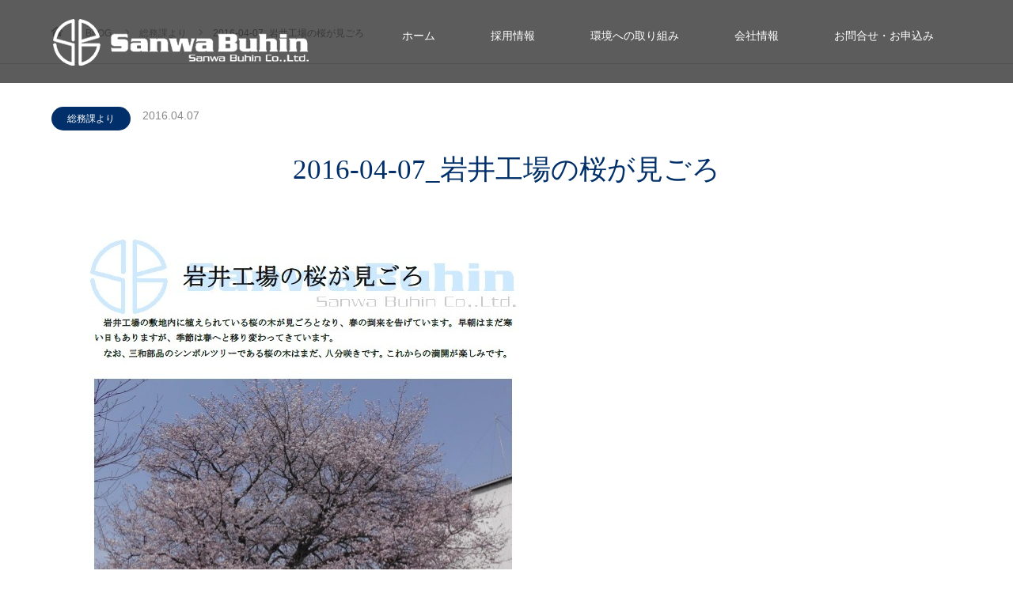

--- FILE ---
content_type: text/html; charset=UTF-8
request_url: https://www.sanwa-buhin.com/2016/04/2016-04-07/
body_size: 11950
content:
<!DOCTYPE html>
<html class="pc" dir="ltr" lang="ja" prefix="og: https://ogp.me/ns#">
<head>
<meta charset="UTF-8">
<!--[if IE]><meta http-equiv="X-UA-Compatible" content="IE=edge"><![endif]-->
<meta name="viewport" content="width=device-width">
<title>2016-04-07_岩井工場の桜が見ごろ - 株式会社三和部品</title>
<meta name="description" content="鍛造リンクで、世界につながる">
<link rel="pingback" href="https://www.sanwa-buhin.com/xmlrpc.php">

		<!-- All in One SEO 4.7.8 - aioseo.com -->
	<meta name="robots" content="max-image-preview:large" />
	<meta name="author" content="higuchi"/>
	<link rel="canonical" href="https://www.sanwa-buhin.com/2016/04/2016-04-07/" />
	<meta name="generator" content="All in One SEO (AIOSEO) 4.7.8" />
		<meta property="og:locale" content="ja_JP" />
		<meta property="og:site_name" content="株式会社三和部品 - 鍛造リンクで、世界につながる" />
		<meta property="og:type" content="article" />
		<meta property="og:title" content="2016-04-07_岩井工場の桜が見ごろ - 株式会社三和部品" />
		<meta property="og:url" content="https://www.sanwa-buhin.com/2016/04/2016-04-07/" />
		<meta property="article:published_time" content="2016-04-07T06:41:14+00:00" />
		<meta property="article:modified_time" content="2021-02-01T06:42:10+00:00" />
		<meta name="twitter:card" content="summary" />
		<meta name="twitter:title" content="2016-04-07_岩井工場の桜が見ごろ - 株式会社三和部品" />
		<script type="application/ld+json" class="aioseo-schema">
			{"@context":"https:\/\/schema.org","@graph":[{"@type":"BlogPosting","@id":"https:\/\/www.sanwa-buhin.com\/2016\/04\/2016-04-07\/#blogposting","name":"2016-04-07_\u5ca9\u4e95\u5de5\u5834\u306e\u685c\u304c\u898b\u3054\u308d - \u682a\u5f0f\u4f1a\u793e\u4e09\u548c\u90e8\u54c1","headline":"2016-04-07_\u5ca9\u4e95\u5de5\u5834\u306e\u685c\u304c\u898b\u3054\u308d","author":{"@id":"https:\/\/www.sanwa-buhin.com\/author\/higuchi\/#author"},"publisher":{"@id":"https:\/\/www.sanwa-buhin.com\/#organization"},"image":{"@type":"ImageObject","url":"https:\/\/www.sanwa-buhin.com\/wp-content\/uploads\/2021\/02\/content_20160407.jpg","width":635,"height":905},"datePublished":"2016-04-07T15:41:14+09:00","dateModified":"2021-02-01T15:42:10+09:00","inLanguage":"ja","mainEntityOfPage":{"@id":"https:\/\/www.sanwa-buhin.com\/2016\/04\/2016-04-07\/#webpage"},"isPartOf":{"@id":"https:\/\/www.sanwa-buhin.com\/2016\/04\/2016-04-07\/#webpage"},"articleSection":"\u7dcf\u52d9\u8ab2\u3088\u308a"},{"@type":"BreadcrumbList","@id":"https:\/\/www.sanwa-buhin.com\/2016\/04\/2016-04-07\/#breadcrumblist","itemListElement":[{"@type":"ListItem","@id":"https:\/\/www.sanwa-buhin.com\/#listItem","position":1,"name":"\u5bb6","item":"https:\/\/www.sanwa-buhin.com\/","nextItem":{"@type":"ListItem","@id":"https:\/\/www.sanwa-buhin.com\/2016\/#listItem","name":"2016"}},{"@type":"ListItem","@id":"https:\/\/www.sanwa-buhin.com\/2016\/#listItem","position":2,"name":"2016","item":"https:\/\/www.sanwa-buhin.com\/2016\/","nextItem":{"@type":"ListItem","@id":"https:\/\/www.sanwa-buhin.com\/2016\/04\/#listItem","name":"April"},"previousItem":{"@type":"ListItem","@id":"https:\/\/www.sanwa-buhin.com\/#listItem","name":"\u5bb6"}},{"@type":"ListItem","@id":"https:\/\/www.sanwa-buhin.com\/2016\/04\/#listItem","position":3,"name":"April","item":"https:\/\/www.sanwa-buhin.com\/2016\/04\/","nextItem":{"@type":"ListItem","@id":"https:\/\/www.sanwa-buhin.com\/2016\/04\/2016-04-07\/#listItem","name":"2016-04-07_\u5ca9\u4e95\u5de5\u5834\u306e\u685c\u304c\u898b\u3054\u308d"},"previousItem":{"@type":"ListItem","@id":"https:\/\/www.sanwa-buhin.com\/2016\/#listItem","name":"2016"}},{"@type":"ListItem","@id":"https:\/\/www.sanwa-buhin.com\/2016\/04\/2016-04-07\/#listItem","position":4,"name":"2016-04-07_\u5ca9\u4e95\u5de5\u5834\u306e\u685c\u304c\u898b\u3054\u308d","previousItem":{"@type":"ListItem","@id":"https:\/\/www.sanwa-buhin.com\/2016\/04\/#listItem","name":"April"}}]},{"@type":"Organization","@id":"https:\/\/www.sanwa-buhin.com\/#organization","name":"\u682a\u5f0f\u4f1a\u793e\u4e09\u548c\u90e8\u54c1","description":"\u935b\u9020\u30ea\u30f3\u30af\u3067\u3001\u4e16\u754c\u306b\u3064\u306a\u304c\u308b","url":"https:\/\/www.sanwa-buhin.com\/"},{"@type":"Person","@id":"https:\/\/www.sanwa-buhin.com\/author\/higuchi\/#author","url":"https:\/\/www.sanwa-buhin.com\/author\/higuchi\/","name":"higuchi","image":{"@type":"ImageObject","@id":"https:\/\/www.sanwa-buhin.com\/2016\/04\/2016-04-07\/#authorImage","url":"https:\/\/secure.gravatar.com\/avatar\/91835872f442baa83cd721b7c732f59562f7c83ec606c4393a2573bf7332ac3a?s=96&d=mm&r=g","width":96,"height":96,"caption":"higuchi"}},{"@type":"WebPage","@id":"https:\/\/www.sanwa-buhin.com\/2016\/04\/2016-04-07\/#webpage","url":"https:\/\/www.sanwa-buhin.com\/2016\/04\/2016-04-07\/","name":"2016-04-07_\u5ca9\u4e95\u5de5\u5834\u306e\u685c\u304c\u898b\u3054\u308d - \u682a\u5f0f\u4f1a\u793e\u4e09\u548c\u90e8\u54c1","inLanguage":"ja","isPartOf":{"@id":"https:\/\/www.sanwa-buhin.com\/#website"},"breadcrumb":{"@id":"https:\/\/www.sanwa-buhin.com\/2016\/04\/2016-04-07\/#breadcrumblist"},"author":{"@id":"https:\/\/www.sanwa-buhin.com\/author\/higuchi\/#author"},"creator":{"@id":"https:\/\/www.sanwa-buhin.com\/author\/higuchi\/#author"},"image":{"@type":"ImageObject","url":"https:\/\/www.sanwa-buhin.com\/wp-content\/uploads\/2021\/02\/content_20160407.jpg","@id":"https:\/\/www.sanwa-buhin.com\/2016\/04\/2016-04-07\/#mainImage","width":635,"height":905},"primaryImageOfPage":{"@id":"https:\/\/www.sanwa-buhin.com\/2016\/04\/2016-04-07\/#mainImage"},"datePublished":"2016-04-07T15:41:14+09:00","dateModified":"2021-02-01T15:42:10+09:00"},{"@type":"WebSite","@id":"https:\/\/www.sanwa-buhin.com\/#website","url":"https:\/\/www.sanwa-buhin.com\/","name":"\u682a\u5f0f\u4f1a\u793e\u4e09\u548c\u90e8\u54c1","description":"\u935b\u9020\u30ea\u30f3\u30af\u3067\u3001\u4e16\u754c\u306b\u3064\u306a\u304c\u308b","inLanguage":"ja","publisher":{"@id":"https:\/\/www.sanwa-buhin.com\/#organization"}}]}
		</script>
		<!-- All in One SEO -->

<link rel="alternate" type="application/rss+xml" title="株式会社三和部品 &raquo; フィード" href="https://www.sanwa-buhin.com/feed/" />
<link rel="alternate" type="application/rss+xml" title="株式会社三和部品 &raquo; コメントフィード" href="https://www.sanwa-buhin.com/comments/feed/" />
<link rel="alternate" title="oEmbed (JSON)" type="application/json+oembed" href="https://www.sanwa-buhin.com/wp-json/oembed/1.0/embed?url=https%3A%2F%2Fwww.sanwa-buhin.com%2F2016%2F04%2F2016-04-07%2F" />
<link rel="alternate" title="oEmbed (XML)" type="text/xml+oembed" href="https://www.sanwa-buhin.com/wp-json/oembed/1.0/embed?url=https%3A%2F%2Fwww.sanwa-buhin.com%2F2016%2F04%2F2016-04-07%2F&#038;format=xml" />
<style id='wp-img-auto-sizes-contain-inline-css' type='text/css'>
img:is([sizes=auto i],[sizes^="auto," i]){contain-intrinsic-size:3000px 1500px}
/*# sourceURL=wp-img-auto-sizes-contain-inline-css */
</style>
<link rel='stylesheet' id='style-css' href='https://www.sanwa-buhin.com/wp-content/themes/source_tcd045/style.css?ver=1.8' type='text/css' media='all' />
<style id='wp-emoji-styles-inline-css' type='text/css'>

	img.wp-smiley, img.emoji {
		display: inline !important;
		border: none !important;
		box-shadow: none !important;
		height: 1em !important;
		width: 1em !important;
		margin: 0 0.07em !important;
		vertical-align: -0.1em !important;
		background: none !important;
		padding: 0 !important;
	}
/*# sourceURL=wp-emoji-styles-inline-css */
</style>
<link rel='stylesheet' id='wp-block-library-css' href='https://www.sanwa-buhin.com/wp-includes/css/dist/block-library/style.min.css?ver=6.9' type='text/css' media='all' />
<style id='global-styles-inline-css' type='text/css'>
:root{--wp--preset--aspect-ratio--square: 1;--wp--preset--aspect-ratio--4-3: 4/3;--wp--preset--aspect-ratio--3-4: 3/4;--wp--preset--aspect-ratio--3-2: 3/2;--wp--preset--aspect-ratio--2-3: 2/3;--wp--preset--aspect-ratio--16-9: 16/9;--wp--preset--aspect-ratio--9-16: 9/16;--wp--preset--color--black: #000000;--wp--preset--color--cyan-bluish-gray: #abb8c3;--wp--preset--color--white: #ffffff;--wp--preset--color--pale-pink: #f78da7;--wp--preset--color--vivid-red: #cf2e2e;--wp--preset--color--luminous-vivid-orange: #ff6900;--wp--preset--color--luminous-vivid-amber: #fcb900;--wp--preset--color--light-green-cyan: #7bdcb5;--wp--preset--color--vivid-green-cyan: #00d084;--wp--preset--color--pale-cyan-blue: #8ed1fc;--wp--preset--color--vivid-cyan-blue: #0693e3;--wp--preset--color--vivid-purple: #9b51e0;--wp--preset--gradient--vivid-cyan-blue-to-vivid-purple: linear-gradient(135deg,rgb(6,147,227) 0%,rgb(155,81,224) 100%);--wp--preset--gradient--light-green-cyan-to-vivid-green-cyan: linear-gradient(135deg,rgb(122,220,180) 0%,rgb(0,208,130) 100%);--wp--preset--gradient--luminous-vivid-amber-to-luminous-vivid-orange: linear-gradient(135deg,rgb(252,185,0) 0%,rgb(255,105,0) 100%);--wp--preset--gradient--luminous-vivid-orange-to-vivid-red: linear-gradient(135deg,rgb(255,105,0) 0%,rgb(207,46,46) 100%);--wp--preset--gradient--very-light-gray-to-cyan-bluish-gray: linear-gradient(135deg,rgb(238,238,238) 0%,rgb(169,184,195) 100%);--wp--preset--gradient--cool-to-warm-spectrum: linear-gradient(135deg,rgb(74,234,220) 0%,rgb(151,120,209) 20%,rgb(207,42,186) 40%,rgb(238,44,130) 60%,rgb(251,105,98) 80%,rgb(254,248,76) 100%);--wp--preset--gradient--blush-light-purple: linear-gradient(135deg,rgb(255,206,236) 0%,rgb(152,150,240) 100%);--wp--preset--gradient--blush-bordeaux: linear-gradient(135deg,rgb(254,205,165) 0%,rgb(254,45,45) 50%,rgb(107,0,62) 100%);--wp--preset--gradient--luminous-dusk: linear-gradient(135deg,rgb(255,203,112) 0%,rgb(199,81,192) 50%,rgb(65,88,208) 100%);--wp--preset--gradient--pale-ocean: linear-gradient(135deg,rgb(255,245,203) 0%,rgb(182,227,212) 50%,rgb(51,167,181) 100%);--wp--preset--gradient--electric-grass: linear-gradient(135deg,rgb(202,248,128) 0%,rgb(113,206,126) 100%);--wp--preset--gradient--midnight: linear-gradient(135deg,rgb(2,3,129) 0%,rgb(40,116,252) 100%);--wp--preset--font-size--small: 13px;--wp--preset--font-size--medium: 20px;--wp--preset--font-size--large: 36px;--wp--preset--font-size--x-large: 42px;--wp--preset--spacing--20: 0.44rem;--wp--preset--spacing--30: 0.67rem;--wp--preset--spacing--40: 1rem;--wp--preset--spacing--50: 1.5rem;--wp--preset--spacing--60: 2.25rem;--wp--preset--spacing--70: 3.38rem;--wp--preset--spacing--80: 5.06rem;--wp--preset--shadow--natural: 6px 6px 9px rgba(0, 0, 0, 0.2);--wp--preset--shadow--deep: 12px 12px 50px rgba(0, 0, 0, 0.4);--wp--preset--shadow--sharp: 6px 6px 0px rgba(0, 0, 0, 0.2);--wp--preset--shadow--outlined: 6px 6px 0px -3px rgb(255, 255, 255), 6px 6px rgb(0, 0, 0);--wp--preset--shadow--crisp: 6px 6px 0px rgb(0, 0, 0);}:where(.is-layout-flex){gap: 0.5em;}:where(.is-layout-grid){gap: 0.5em;}body .is-layout-flex{display: flex;}.is-layout-flex{flex-wrap: wrap;align-items: center;}.is-layout-flex > :is(*, div){margin: 0;}body .is-layout-grid{display: grid;}.is-layout-grid > :is(*, div){margin: 0;}:where(.wp-block-columns.is-layout-flex){gap: 2em;}:where(.wp-block-columns.is-layout-grid){gap: 2em;}:where(.wp-block-post-template.is-layout-flex){gap: 1.25em;}:where(.wp-block-post-template.is-layout-grid){gap: 1.25em;}.has-black-color{color: var(--wp--preset--color--black) !important;}.has-cyan-bluish-gray-color{color: var(--wp--preset--color--cyan-bluish-gray) !important;}.has-white-color{color: var(--wp--preset--color--white) !important;}.has-pale-pink-color{color: var(--wp--preset--color--pale-pink) !important;}.has-vivid-red-color{color: var(--wp--preset--color--vivid-red) !important;}.has-luminous-vivid-orange-color{color: var(--wp--preset--color--luminous-vivid-orange) !important;}.has-luminous-vivid-amber-color{color: var(--wp--preset--color--luminous-vivid-amber) !important;}.has-light-green-cyan-color{color: var(--wp--preset--color--light-green-cyan) !important;}.has-vivid-green-cyan-color{color: var(--wp--preset--color--vivid-green-cyan) !important;}.has-pale-cyan-blue-color{color: var(--wp--preset--color--pale-cyan-blue) !important;}.has-vivid-cyan-blue-color{color: var(--wp--preset--color--vivid-cyan-blue) !important;}.has-vivid-purple-color{color: var(--wp--preset--color--vivid-purple) !important;}.has-black-background-color{background-color: var(--wp--preset--color--black) !important;}.has-cyan-bluish-gray-background-color{background-color: var(--wp--preset--color--cyan-bluish-gray) !important;}.has-white-background-color{background-color: var(--wp--preset--color--white) !important;}.has-pale-pink-background-color{background-color: var(--wp--preset--color--pale-pink) !important;}.has-vivid-red-background-color{background-color: var(--wp--preset--color--vivid-red) !important;}.has-luminous-vivid-orange-background-color{background-color: var(--wp--preset--color--luminous-vivid-orange) !important;}.has-luminous-vivid-amber-background-color{background-color: var(--wp--preset--color--luminous-vivid-amber) !important;}.has-light-green-cyan-background-color{background-color: var(--wp--preset--color--light-green-cyan) !important;}.has-vivid-green-cyan-background-color{background-color: var(--wp--preset--color--vivid-green-cyan) !important;}.has-pale-cyan-blue-background-color{background-color: var(--wp--preset--color--pale-cyan-blue) !important;}.has-vivid-cyan-blue-background-color{background-color: var(--wp--preset--color--vivid-cyan-blue) !important;}.has-vivid-purple-background-color{background-color: var(--wp--preset--color--vivid-purple) !important;}.has-black-border-color{border-color: var(--wp--preset--color--black) !important;}.has-cyan-bluish-gray-border-color{border-color: var(--wp--preset--color--cyan-bluish-gray) !important;}.has-white-border-color{border-color: var(--wp--preset--color--white) !important;}.has-pale-pink-border-color{border-color: var(--wp--preset--color--pale-pink) !important;}.has-vivid-red-border-color{border-color: var(--wp--preset--color--vivid-red) !important;}.has-luminous-vivid-orange-border-color{border-color: var(--wp--preset--color--luminous-vivid-orange) !important;}.has-luminous-vivid-amber-border-color{border-color: var(--wp--preset--color--luminous-vivid-amber) !important;}.has-light-green-cyan-border-color{border-color: var(--wp--preset--color--light-green-cyan) !important;}.has-vivid-green-cyan-border-color{border-color: var(--wp--preset--color--vivid-green-cyan) !important;}.has-pale-cyan-blue-border-color{border-color: var(--wp--preset--color--pale-cyan-blue) !important;}.has-vivid-cyan-blue-border-color{border-color: var(--wp--preset--color--vivid-cyan-blue) !important;}.has-vivid-purple-border-color{border-color: var(--wp--preset--color--vivid-purple) !important;}.has-vivid-cyan-blue-to-vivid-purple-gradient-background{background: var(--wp--preset--gradient--vivid-cyan-blue-to-vivid-purple) !important;}.has-light-green-cyan-to-vivid-green-cyan-gradient-background{background: var(--wp--preset--gradient--light-green-cyan-to-vivid-green-cyan) !important;}.has-luminous-vivid-amber-to-luminous-vivid-orange-gradient-background{background: var(--wp--preset--gradient--luminous-vivid-amber-to-luminous-vivid-orange) !important;}.has-luminous-vivid-orange-to-vivid-red-gradient-background{background: var(--wp--preset--gradient--luminous-vivid-orange-to-vivid-red) !important;}.has-very-light-gray-to-cyan-bluish-gray-gradient-background{background: var(--wp--preset--gradient--very-light-gray-to-cyan-bluish-gray) !important;}.has-cool-to-warm-spectrum-gradient-background{background: var(--wp--preset--gradient--cool-to-warm-spectrum) !important;}.has-blush-light-purple-gradient-background{background: var(--wp--preset--gradient--blush-light-purple) !important;}.has-blush-bordeaux-gradient-background{background: var(--wp--preset--gradient--blush-bordeaux) !important;}.has-luminous-dusk-gradient-background{background: var(--wp--preset--gradient--luminous-dusk) !important;}.has-pale-ocean-gradient-background{background: var(--wp--preset--gradient--pale-ocean) !important;}.has-electric-grass-gradient-background{background: var(--wp--preset--gradient--electric-grass) !important;}.has-midnight-gradient-background{background: var(--wp--preset--gradient--midnight) !important;}.has-small-font-size{font-size: var(--wp--preset--font-size--small) !important;}.has-medium-font-size{font-size: var(--wp--preset--font-size--medium) !important;}.has-large-font-size{font-size: var(--wp--preset--font-size--large) !important;}.has-x-large-font-size{font-size: var(--wp--preset--font-size--x-large) !important;}
/*# sourceURL=global-styles-inline-css */
</style>

<style id='classic-theme-styles-inline-css' type='text/css'>
/*! This file is auto-generated */
.wp-block-button__link{color:#fff;background-color:#32373c;border-radius:9999px;box-shadow:none;text-decoration:none;padding:calc(.667em + 2px) calc(1.333em + 2px);font-size:1.125em}.wp-block-file__button{background:#32373c;color:#fff;text-decoration:none}
/*# sourceURL=/wp-includes/css/classic-themes.min.css */
</style>
<link rel='stylesheet' id='contact-form-7-css' href='https://www.sanwa-buhin.com/wp-content/plugins/contact-form-7/includes/css/styles.css?ver=6.0.3' type='text/css' media='all' />
<script type="text/javascript" src="https://www.sanwa-buhin.com/wp-includes/js/jquery/jquery.min.js?ver=3.7.1" id="jquery-core-js"></script>
<script type="text/javascript" src="https://www.sanwa-buhin.com/wp-includes/js/jquery/jquery-migrate.min.js?ver=3.4.1" id="jquery-migrate-js"></script>
<link rel="https://api.w.org/" href="https://www.sanwa-buhin.com/wp-json/" /><link rel="alternate" title="JSON" type="application/json" href="https://www.sanwa-buhin.com/wp-json/wp/v2/posts/362" /><link rel='shortlink' href='https://www.sanwa-buhin.com/?p=362' />

<link rel="stylesheet" href="https://www.sanwa-buhin.com/wp-content/themes/source_tcd045/css/design-plus.css?ver=1.8">
<link rel="stylesheet" href="https://www.sanwa-buhin.com/wp-content/themes/source_tcd045/css/sns-botton.css?ver=1.8">
<link rel="stylesheet" media="screen" href="https://www.sanwa-buhin.com/wp-content/themes/source_tcd045/css/responsive.css?ver=1.8">
<link rel="stylesheet" media="screen" href="https://www.sanwa-buhin.com/wp-content/themes/source_tcd045/css/footer-bar.css?ver=1.8">

<script src="https://www.sanwa-buhin.com/wp-content/themes/source_tcd045/js/jquery.easing.1.4.js?ver=1.8"></script>
<script src="https://www.sanwa-buhin.com/wp-content/themes/source_tcd045/js/jscript.js?ver=1.8"></script>
<script src="https://www.sanwa-buhin.com/wp-content/themes/source_tcd045/js/footer-bar.js?ver=1.8"></script>
<script src="https://www.sanwa-buhin.com/wp-content/themes/source_tcd045/js/comment.js?ver=1.8"></script>
<script src="https://www.sanwa-buhin.com/wp-content/themes/source_tcd045/js/header_fix.js?ver=1.8"></script>

<style type="text/css">

body, input, textarea { font-family: Arial, "Hiragino Kaku Gothic ProN", "ヒラギノ角ゴ ProN W3", "メイリオ", Meiryo, sans-serif; }

.rich_font { font-family: "Times New Roman" , "游明朝" , "Yu Mincho" , "游明朝体" , "YuMincho" , "ヒラギノ明朝 Pro W3" , "Hiragino Mincho Pro" , "HiraMinProN-W3" , "HGS明朝E" , "ＭＳ Ｐ明朝" , "MS PMincho" , serif; font-weight:500; }



body { font-size:14px; }



#post_title { font-size:32px; }
.post_content { font-size:14px; }

#related_post li a.image, .styled_post_list1 .image, .work_list_widget .image, .work_list .box .image, .blog_list .box .image {
  overflow: hidden;
}
#related_post li a.image img, .styled_post_list1 .image img, .work_list_widget .image img, .work_list .box .image img, .blog_list .box .image img {
  -webkit-transition: all 0.75s ease; -moz-transition: all 0.75s ease; transition: all 0.75s ease;
  -webkit-transform: scale(1); -moz-transform: scale(1); -ms-transform: scale(1); -o-transform: scale(1); transform: scale(1);
  -webkit-backface-visibility:hidden; backface-visibility:hidden;
}
#related_post li a.image:hover img, .styled_post_list1 .image:hover img, .work_list_widget .image:hover img, .work_list .box .image:hover img, .blog_list .box .image:hover img {
  -webkit-transform: scale(1.2); -moz-transform: scale(1.2); -ms-transform: scale(1.2); -o-transform: scale(1.2); transform: scale(1.2);
}
.index_archive_link, #work_navigation a, .page_navi p.back a
  { background-color:#003D88; }

#header, .pc #global_menu ul ul a, #footer_bottom, .mobile #copyright, .mobile .home #header
  { background-color:#002F69; }

.header_fix #header, .pc .header_fix #global_menu ul ul a, .mobile .header_fix #header
  { background-color:rgba(0,47,105,0.7); }

#header a, mobile a.menu_button:before
  { color:#FFFFFF; }

#footer_top, #footer_top a, #footer_bottom, #footer_bottom a
  { color:#FFFFFF; }

.pc #global_menu ul ul li.menu-item-has-children > a:before
  { border-color:transparent transparent transparent #FFFFFF; }

.pc #global_menu ul ul a:hover
  { color:#fff; }

.pc #global_menu ul ul li.menu-item-has-children > a:hover:before
  { border-color:transparent transparent transparent #fff; }

#post_title, #page_header .headline, #work_category_list .current_category .name, #work_footer_data .link, .blog_list .box .title a:hover, #footer_menu a:hover, #related_post li .title a:hover, .side_widget .styled_post_list1 .title:hover, .pc .home #global_menu li.current-menu-item > a, .pc .home #global_menu > ul > li > a:hover
  { color:#002F69; }

a:hover, .pc #header .logo a:hover, #comment_header ul li a:hover, .pc #global_menu > ul > li.active > a, .pc #global_menu li.current-menu-item > a, .pc #global_menu > ul > li > a:hover, #header_logo .logo a:hover, #bread_crumb li.home a:hover:before, #bread_crumb li a:hover, .color_headline, #footer_bottom a:hover, .pc .home.header_fix #global_menu li.current-menu-item > a, .pc .home.header_fix #global_menu > ul > li > a:hover
  { color:#000000; }

#return_top a:hover, .next_page_link a:hover, .collapse_category_list li a:hover .count, .slick-arrow:hover, .page_navi a:hover, .page_navi p.back a:hover,
  #wp-calendar td a:hover, #wp-calendar #prev a:hover, #wp-calendar #next a:hover, .widget_search #search-btn input:hover, .widget_search #searchsubmit:hover, .side_widget.google_search #searchsubmit:hover,
    #submit_comment:hover, #comment_header ul li a:hover, #comment_header ul li.comment_switch_active a, #comment_header #comment_closed p, #post_pagination a:hover,
      #header_slider .slick-dots button:hover::before, #header_slider .slick-dots .slick-active button::before,
        .work_list .box .title a:hover, #work_navigation a:hover, #work_side_content a:hover, #work_button a:hover, #blog_list .category a:hover, #post_meta_top .category a:hover, .box_list .link_button:hover
          { background-color:#002F69 !important; }

#footer_top, .pc #global_menu ul ul a:hover, .news_list .category a:hover, .work_list .category a:hover, .blog_list .category a:hover, #related_post .headline, #comment_headline, .side_headline,
  .mobile a.menu_button:hover, .mobile #global_menu li a:hover, .index_archive_link:hover
    { background-color:#000000 !important; }

#comment_textarea textarea:focus, #guest_info input:focus, #comment_header ul li a:hover, #comment_header ul li.comment_switch_active a, #comment_header #comment_closed p, .page_navi a:hover, .page_navi p.back a:hover
  { border-color:#002F69; }

#comment_header ul li.comment_switch_active a:after, #comment_header #comment_closed p:after
  { border-color:#002F69 transparent transparent transparent; }

.collapse_category_list li a:before
  { border-color: transparent transparent transparent #000000; }

@media screen and (min-width:600px) {
  #header_slider_nav .slick-current .label { background-color:#002F69 !important; }
}

.post_content a, .post_content a:hover { color:#003D88; }

#site_loader_spinner { border:4px solid rgba(0,47,105,0.2); border-top-color:#002F69; }

/* Footer bar */

.caption{
	font-family :	YuMincho, 'Yu Mincho' !important;
}
.width100{
  width:100vw;
  margin:0 calc(50% - 50vw);
}
#footer_image .wide_image {
    height: 500px;
}
#logo_image{margin-top:8px;}

</style>


<style type="text/css"></style><link rel="icon" href="https://www.sanwa-buhin.com/wp-content/uploads/2021/04/favi-120x120.png" sizes="32x32" />
<link rel="icon" href="https://www.sanwa-buhin.com/wp-content/uploads/2021/04/favi.png" sizes="192x192" />
<link rel="apple-touch-icon" href="https://www.sanwa-buhin.com/wp-content/uploads/2021/04/favi.png" />
<meta name="msapplication-TileImage" content="https://www.sanwa-buhin.com/wp-content/uploads/2021/04/favi.png" />
		<style type="text/css" id="wp-custom-css">
			.right{text-align:right;}
.left{text-align:left;}
.onlySP{display:none;}
.only_TB_SP{display:none;}
.full {
    overflow: hidden;
    margin: 0 calc(50% - 50vw);
    width: 99.3vw;
}
.recruit_seido{
    background: white;
	float:left;
    width: 44%;
    padding: 2%;
    margin: 1%;
    border-radius: 10px;
    height: 450px;
    box-shadow: 0 5px 5px 0 rgba(0, 61, 136, .3);
}
.folder{
  font-size:1.1em;
	font-weight:bold;
	background: #f4d285;
  border: none;
  padding: 48px;
  display: block;
  text-align: center;
  border-radius: 10px;
	box-shadow: 6px 6px 6px 0px rgba(0, 0, 0, 0.25);
	margin-bottom:20px;
}
.folder:hover{
	text-decoration: none !important;	
	background: #f8cf72;
	transform: translate(0, -5px);
	transition:0.1s;
}
.su-post-title{font-size:1.2em !important;
	margin-bottom: 0 !important;
text-align:left !important;}
.su-list{font-size:1.2em !important;}
.su-list ul li {
	border-bottom: 1px dotted #AAA;}
.su-post-excerpt {
    line-height: 1.6;
    font-size: 0.9em !important;
}
.su-posts-default-loop .su-post-meta {margin-bottom: 0em !important;}
.post_content h3 {
    font-size: 120%;
    font-weight: bolder;
    border-bottom: 1px solid #999;
    text-align: center;
}
#company h2{
	text-align:left !important;
	padding: 0 0 5px 15px;
    font-weight: bolder;
    border-bottom: 1px solid #CCC;
    border-left: 5px solid #F81F01;
    margin-top: 0px;}

.top_illust,.b_33{float:left;width: 31%;padding:0.9%;}
.bor_bottom{border-bottom:1px solid #CCC;}
.text_s{font-size:0.85em !important;
line-height:150%;}
.top_contents{width:35%;color:white !important;margin-top:60px;}
.top_contents_box { background:#2B190B url('/wp-content/uploads/2023/04/top_photo1.jpg') no-repeat;
overflow:hidden; 
min-height:500px; 
background-position:right;
}
.top_illust_box{
width:80%;margin:auto;overflow:hidden;
}
.home #header {
	height: 105px;
  position: fixed;
background:#000000a3 !important}
#header {
	height: 105px;
  position: fixed;
background:#000000a3 !important}
@media only screen and (max-width: 1195px){
.home #header {
	height: 70px;
}
}
/*---------------------------*/
@media only screen and (max-width: 1300px){
.top_contents{width:100%;margin-top:60px;}
.top_contents_box{ background:#2B190B;}
.only_TB_SP{display:block;}
}
/*---------------------------*/
@media only screen and (max-width: 767px){
.onlySP{display:block;}
#header_slider .item {
    height: 50vh;
}
.su-button-style-default span {    font-size: 20px !important;
}
.top_illust_box{
width:100%;}

.b_33{  float:none;width: 100%;padding:0.5%;}

#header_slider {
    height: 50vh !important;
    min-width: 0;
}
	#header_slider .caption .title, #header_video .caption .title, #header_youtube .caption .title {
    font-size: 20px !important;
}
#footer_image .wide_image {
    height: 300px;
}
#header {
	height: 70px;
  position: fixed;
background:#000000a3 !important}

	.recruit_seido{
	float:none;
    width: 95%;
    padding: 1%;
    margin: 1%;
    height: 450px;
}


}		</style>
		</head>
<body data-rsssl=1 id="body" class="wp-singular post-template-default single single-post postid-362 single-format-standard wp-theme-source_tcd045 fix_top">

<div id="site_loader_overlay">
 <div id="site_loader_spinner"></div>
</div>
<div id="site_wrap">

 <div id="header">
  <div id="header_inner" class="clearfix">
   <div id="logo_image">
 <h1 class="logo">
  <a href="https://www.sanwa-buhin.com/" title="株式会社三和部品">
      <img class="pc_logo_image" src="https://www.sanwa-buhin.com/wp-content/uploads/2021/02/logo-2.png?1766245116" alt="株式会社三和部品" title="株式会社三和部品" />
         <img class="mobile_logo_image" src="https://www.sanwa-buhin.com/wp-content/uploads/2021/02/logo-2.png?1766245116" alt="株式会社三和部品" title="株式会社三和部品" />
     </a>
 </h1>
</div>
      <div id="global_menu">
    <ul id="menu-header_menu" class="menu"><li id="menu-item-179" class="menu-item menu-item-type-custom menu-item-object-custom menu-item-home menu-item-179"><a href="https://www.sanwa-buhin.com/">ホーム</a></li>
<li id="menu-item-181" class="menu-item menu-item-type-post_type menu-item-object-page menu-item-181"><a href="https://www.sanwa-buhin.com/recruit/">採用情報</a></li>
<li id="menu-item-1740" class="menu-item menu-item-type-post_type menu-item-object-page menu-item-1740"><a href="https://www.sanwa-buhin.com/environment/">環境への取り組み</a></li>
<li id="menu-item-182" class="menu-item menu-item-type-post_type menu-item-object-page menu-item-182"><a href="https://www.sanwa-buhin.com/company/">会社情報</a></li>
<li id="menu-item-180" class="menu-item menu-item-type-post_type menu-item-object-page menu-item-180"><a href="https://www.sanwa-buhin.com/contact/">お問合せ・お申込み</a></li>
</ul>   </div>
   <a href="#" class="menu_button"><span>menu</span></a>
     </div>
 </div><!-- END #header -->


 <div id="top">

  
 </div><!-- END #top -->

 <div id="main_contents" class="clearfix">

<div id="bread_crumb">

<ul class="clearfix" itemscope itemtype="http://schema.org/BreadcrumbList">
 <li itemprop="itemListElement" itemscope itemtype="http://schema.org/ListItem" class="home"><a itemprop="item" href="https://www.sanwa-buhin.com/"><span itemprop="name">ホーム</span></a><meta itemprop="position" content="1" /></li>
 <li itemprop="itemListElement" itemscope itemtype="http://schema.org/ListItem"><a itemprop="item" href="https://www.sanwa-buhin.com/2016/04/2016-04-07/"><span itemprop="name">BLOG</span></a><meta itemprop="position" content="2" /></li>
 <li itemprop="itemListElement" itemscope itemtype="http://schema.org/ListItem">
    <a itemprop="item" href="https://www.sanwa-buhin.com/category/soumu/"><span itemprop="name">総務課より</span></a>
     <meta itemprop="position" content="3" /></li>
 <li itemprop="itemListElement" itemscope itemtype="http://schema.org/ListItem" class="last"><span itemprop="name">2016-04-07_岩井工場の桜が見ごろ</span><meta itemprop="position" content="4" /></li>
</ul>

</div>

<div id="main_col" class="clearfix">

  <ul id="post_meta_top" class="clearfix">
  <li class="category"><a style="background:#002F69;" href="https://www.sanwa-buhin.com/category/soumu/">総務課より</a></li>  <li class="date"><time class="entry-date updated" datetime="2021-02-01T15:42:10+09:00">2016.04.07</time></li> </ul>
 
 <h2 id="post_title" class="rich_font">2016-04-07_岩井工場の桜が見ごろ</h2>

 <div id="left_col">

  
  <div id="article">

   
   
   
      
   
   <div class="post_content clearfix">
    <p><img fetchpriority="high" decoding="async" src="/wp-content/uploads/2021/02/content_20160407.jpg" alt="" width="635" height="905" class="alignnone size-full wp-image-363" srcset="https://www.sanwa-buhin.com/wp-content/uploads/2021/02/content_20160407.jpg 635w, https://www.sanwa-buhin.com/wp-content/uploads/2021/02/content_20160407-210x300.jpg 210w" sizes="(max-width: 635px) 100vw, 635px" /></p>
       </div>

   
      <ul id="post_meta_bottom" class="clearfix">
        <li class="post_category"><a href="https://www.sanwa-buhin.com/category/soumu/" rel="category tag">総務課より</a></li>           </ul>
   
      <div id="previous_next_post" class="clearfix">
    <div class='prev_post'><a href='https://www.sanwa-buhin.com/2016/02/2016-02-08/' title='2016-02-08_初午祭'><span class='title'>2016-02-08_初午祭</span><span class='nav'>前の記事</span></a></div>
<div class='next_post'><a href='https://www.sanwa-buhin.com/2016/05/2016-05-10/' title='2016-05-10_平成28年熊本地震'><span class='title'>2016-05-10_平成28年熊本地震</span><span class='nav'>次の記事</span></a></div>
   </div>
   
  </div><!-- END #article -->

    
  
    <div id="related_post">
   <h3 class="headline"><span>関連記事</span></h3>
   <ol class="clearfix">
        <li class="clearfix num1">
     <a class="image" href="https://www.sanwa-buhin.com/2021/04/20210413/" title="2021年度、新卒新入社員のご紹介"><img width="360" height="225" src="https://www.sanwa-buhin.com/wp-content/uploads/2021/04/blog_20210413-360x225.jpg" class="attachment-size3 size-size3 wp-post-image" alt="" decoding="async" loading="lazy" /></a>
     <h4 class="title"><a href="https://www.sanwa-buhin.com/2021/04/20210413/" name="">2021年度、新卒新入社員のご紹介</a></h4>
    </li>
        <li class="clearfix num2">
     <a class="image" href="https://www.sanwa-buhin.com/2015/03/2015-03-20_/" title="2015-03-20_安全衛生分科会の開催"><img width="360" height="225" src="https://www.sanwa-buhin.com/wp-content/uploads/2021/02/content_20150320-360x225.jpg" class="attachment-size3 size-size3 wp-post-image" alt="" decoding="async" loading="lazy" /></a>
     <h4 class="title"><a href="https://www.sanwa-buhin.com/2015/03/2015-03-20_/" name="">2015-03-20_安全衛生分科会の開催</a></h4>
    </li>
        <li class="clearfix num3">
     <a class="image" href="https://www.sanwa-buhin.com/2024/11/%e4%bb%a4%e5%92%8c6%e5%b9%b4%e5%ba%a6%e8%8c%a8%e5%9f%8e%e7%9c%8c%e5%84%aa%e7%a7%80%e5%8b%a4%e5%8a%b4%e9%9a%9c%e5%ae%b3%e8%80%85%e7%9c%8c%e7%9f%a5%e4%ba%8b%e5%8f%97%e8%b3%9e%e3%80%80/" title="令和6年度茨城県優秀勤労障害者県知事受賞　"><img width="360" height="225" src="https://www.sanwa-buhin.com/wp-content/uploads/2024/11/関口②-360x225.jpg" class="attachment-size3 size-size3 wp-post-image" alt="" decoding="async" loading="lazy" srcset="https://www.sanwa-buhin.com/wp-content/uploads/2024/11/関口②-360x225.jpg 360w, https://www.sanwa-buhin.com/wp-content/uploads/2024/11/関口②-720x450.jpg 720w" sizes="auto, (max-width: 360px) 100vw, 360px" /></a>
     <h4 class="title"><a href="https://www.sanwa-buhin.com/2024/11/%e4%bb%a4%e5%92%8c6%e5%b9%b4%e5%ba%a6%e8%8c%a8%e5%9f%8e%e7%9c%8c%e5%84%aa%e7%a7%80%e5%8b%a4%e5%8a%b4%e9%9a%9c%e5%ae%b3%e8%80%85%e7%9c%8c%e7%9f%a5%e4%ba%8b%e5%8f%97%e8%b3%9e%e3%80%80/" name="">令和6年度茨城県優秀勤労障害者県知事受賞　</a></h4>
    </li>
        <li class="clearfix num4">
     <a class="image" href="https://www.sanwa-buhin.com/2017/11/2017-11-8/" title="2017-11-8_鞴祭り"><img width="360" height="225" src="https://www.sanwa-buhin.com/wp-content/uploads/2021/02/content_20171108-360x225.jpg" class="attachment-size3 size-size3 wp-post-image" alt="" decoding="async" loading="lazy" /></a>
     <h4 class="title"><a href="https://www.sanwa-buhin.com/2017/11/2017-11-8/" name="">2017-11-8_鞴祭り</a></h4>
    </li>
        <li class="clearfix num5">
     <a class="image" href="https://www.sanwa-buhin.com/2019/10/20191019/" title="2019-10-19_社内旅行"><img width="360" height="225" src="https://www.sanwa-buhin.com/wp-content/uploads/2021/02/content_20191019-360x225.png" class="attachment-size3 size-size3 wp-post-image" alt="" decoding="async" loading="lazy" srcset="https://www.sanwa-buhin.com/wp-content/uploads/2021/02/content_20191019-360x225.png 360w, https://www.sanwa-buhin.com/wp-content/uploads/2021/02/content_20191019-717x450.png 717w" sizes="auto, (max-width: 360px) 100vw, 360px" /></a>
     <h4 class="title"><a href="https://www.sanwa-buhin.com/2019/10/20191019/" name="">2019-10-19_社内旅行</a></h4>
    </li>
        <li class="clearfix num6">
     <a class="image" href="https://www.sanwa-buhin.com/2022/07/%e7%ac%ac7%e5%9b%9e%e7%a4%be%e5%86%85jk%e7%99%ba%e8%a1%a8%e5%a4%a7%e4%bc%9a%e9%96%8b%e5%82%ac/" title="第7回社内JK発表大会開催"><img width="360" height="225" src="https://www.sanwa-buhin.com/wp-content/uploads/2022/07/P7080011-360x225.jpg" class="attachment-size3 size-size3 wp-post-image" alt="" decoding="async" loading="lazy" srcset="https://www.sanwa-buhin.com/wp-content/uploads/2022/07/P7080011-360x225.jpg 360w, https://www.sanwa-buhin.com/wp-content/uploads/2022/07/P7080011-720x450.jpg 720w" sizes="auto, (max-width: 360px) 100vw, 360px" /></a>
     <h4 class="title"><a href="https://www.sanwa-buhin.com/2022/07/%e7%ac%ac7%e5%9b%9e%e7%a4%be%e5%86%85jk%e7%99%ba%e8%a1%a8%e5%a4%a7%e4%bc%9a%e9%96%8b%e5%82%ac/" name="">第7回社内JK発表大会開催</a></h4>
    </li>
       </ol>
  </div>
    
  



  <div id="comments">

 


 
 </div><!-- #comment end -->

 </div><!-- END #left_col -->

 
</div><!-- END #main_col -->


 </div><!-- END #main_contents -->
  <div id="footer_image" class="animation_element">
  <div class="wide_image" style="background:url(https://www.sanwa-buhin.com/wp-content/uploads/2023/04/footer_photo.png) no-repeat center center; background-size:cover;">
   <div class="caption">
    <h3 class="title rich_font" style="font-size:42px; text-shadow:0px 0px 4px #333333; color:#FFFFFF;"></h3>
    <div class="desc" style="text-shadow:0px 0px 4px #333333; color:#FFFFFF;">
         </div>
       </div>
  </div>
 </div><!-- END #footer_image -->
 
   
 <div id="footer_top">
  <div id="footer_top_inner" class="clearfix">

      <div id="footer_menu" class="clearfix">
    <ul id="menu-footermenu1" class="menu"><li id="menu-item-1712" class="menu-item menu-item-type-custom menu-item-object-custom menu-item-home menu-item-1712"><a href="https://www.sanwa-buhin.com/">ホーム</a></li>
<li id="menu-item-1744" class="menu-item menu-item-type-post_type menu-item-object-page menu-item-1744"><a href="https://www.sanwa-buhin.com/product/">弊社の製品「履帯」について</a></li>
<li id="menu-item-75" class="menu-item menu-item-type-post_type menu-item-object-page menu-item-75"><a href="https://www.sanwa-buhin.com/process/">履帯製造工程のご紹介</a></li>
<li id="menu-item-112" class="menu-item menu-item-type-post_type_archive menu-item-object-news menu-item-112"><a href="https://www.sanwa-buhin.com/news/">お知らせ</a></li>
<li id="menu-item-861" class="menu-item menu-item-type-post_type menu-item-object-page menu-item-861"><a href="https://www.sanwa-buhin.com/environment/">環境への取り組み</a></li>
<li id="menu-item-113" class="menu-item menu-item-type-taxonomy menu-item-object-category menu-item-113"><a href="https://www.sanwa-buhin.com/category/club/">クラブ活動</a></li>
<li id="menu-item-114" class="menu-item menu-item-type-taxonomy menu-item-object-category current-post-ancestor current-menu-parent current-post-parent menu-item-114"><a href="https://www.sanwa-buhin.com/category/soumu/">総務課より</a></li>
<li id="menu-item-749" class="menu-item menu-item-type-post_type menu-item-object-page menu-item-749"><a href="https://www.sanwa-buhin.com/intro_part/">部署紹介</a></li>
<li id="menu-item-750" class="menu-item menu-item-type-post_type menu-item-object-page menu-item-750"><a href="https://www.sanwa-buhin.com/intro_production/">職場紹介（製造部）</a></li>
</ul><ul id="menu-footermenu2" class="menu"><li id="menu-item-106" class="menu-item menu-item-type-post_type menu-item-object-page menu-item-106"><a href="https://www.sanwa-buhin.com/purchase_policy/">購買方針・グループ基本理念</a></li>
<li id="menu-item-107" class="menu-item menu-item-type-post_type menu-item-object-page menu-item-107"><a href="https://www.sanwa-buhin.com/browsers/">推奨環境について</a></li>
<li id="menu-item-108" class="menu-item menu-item-type-post_type menu-item-object-page menu-item-108"><a href="https://www.sanwa-buhin.com/recruit/">採用情報</a></li>
<li id="menu-item-111" class="menu-item menu-item-type-post_type menu-item-object-page menu-item-111"><a href="https://www.sanwa-buhin.com/welfare/">福利厚生</a></li>
<li id="menu-item-109" class="menu-item menu-item-type-post_type menu-item-object-page menu-item-109"><a href="https://www.sanwa-buhin.com/company/">会社情報</a></li>
<li id="menu-item-824" class="menu-item menu-item-type-post_type menu-item-object-page menu-item-824"><a href="https://www.sanwa-buhin.com/machine/">設備紹介</a></li>
<li id="menu-item-110" class="menu-item menu-item-type-post_type menu-item-object-page menu-item-110"><a href="https://www.sanwa-buhin.com/contact/">お問合せ・お申込み</a></li>
<li id="menu-item-1831" class="menu-item menu-item-type-post_type menu-item-object-page menu-item-1831"><a href="https://www.sanwa-buhin.com/hotline/">コンプライアンス 相談窓口</a></li>
<li id="menu-item-1880" class="menu-item menu-item-type-custom menu-item-object-custom menu-item-1880"><a target="_blank" href="https://www.sanwa-buhin.com/wp-content/uploads/2024/03/compliance_guidebook.pdf">コンプライアンスガイドブック</a></li>
<li id="menu-item-1033" class="menu-item menu-item-type-post_type menu-item-object-page menu-item-1033"><a href="https://www.sanwa-buhin.com/only_syain/">社員専用ページ</a></li>
</ul>   </div><!-- END #footer_menu -->
   
   <div id="footer_address">
    <div class="logo_area">
 <p class="logo">
  <a href="https://www.sanwa-buhin.com/" title="株式会社三和部品">
   <img  src="https://www.sanwa-buhin.com/wp-content/uploads/2021/02/logo-2.png?1766245116" alt="株式会社三和部品" title="株式会社三和部品" />  </a>
 </p>
</div>
        <ul class="info clearfix">
     <li>株式会社 三和部品（Sanwa Buhin Co.,Ltd.）</li>
     <li>〒306-0607　茨城県坂東市弓田3479</li>
     <li>0297-35-7121(代表）</li>
    </ul>
       </div>

  </div><!-- END #footer_top_inner -->
 </div><!-- END #footer_top -->

 <div id="footer_bottom">
  <div id="footer_bottom_inner" class="clearfix">

   
   <p id="copyright">Copyright &copy;&nbsp; <a href="https://www.sanwa-buhin.com/">株式会社三和部品</a></p>

   <div id="return_top">
    <a href="#body"><span>PAGE TOP</span></a>
   </div>

  </div><!-- END #footer_bottom_inner -->
 </div><!-- END #footer_bottom -->

 
</div><!-- #site_wrap -->

 <script>
 
 jQuery(document).ready(function($){

  function after_load() {
    $('#site_loader_spinner').delay(300).fadeOut(600);
    $('#site_loader_overlay').delay(600).fadeOut(900);
    $('#site_wrap').css('display', 'block');
          }

  $(window).load(function () {
    after_load();
      });

  $(function(){
    setTimeout(function(){
      if( $('#site_loader_overlay').is(':visible') ) {
        after_load();
      }
    }, 3000);
  });

 });

 </script>


<script type="speculationrules">
{"prefetch":[{"source":"document","where":{"and":[{"href_matches":"/*"},{"not":{"href_matches":["/wp-*.php","/wp-admin/*","/wp-content/uploads/*","/wp-content/*","/wp-content/plugins/*","/wp-content/themes/source_tcd045/*","/*\\?(.+)"]}},{"not":{"selector_matches":"a[rel~=\"nofollow\"]"}},{"not":{"selector_matches":".no-prefetch, .no-prefetch a"}}]},"eagerness":"conservative"}]}
</script>
<script type="text/javascript" src="https://www.sanwa-buhin.com/wp-includes/js/comment-reply.min.js?ver=6.9" id="comment-reply-js" async="async" data-wp-strategy="async" fetchpriority="low"></script>
<script type="text/javascript" src="https://www.sanwa-buhin.com/wp-includes/js/dist/hooks.min.js?ver=dd5603f07f9220ed27f1" id="wp-hooks-js"></script>
<script type="text/javascript" src="https://www.sanwa-buhin.com/wp-includes/js/dist/i18n.min.js?ver=c26c3dc7bed366793375" id="wp-i18n-js"></script>
<script type="text/javascript" id="wp-i18n-js-after">
/* <![CDATA[ */
wp.i18n.setLocaleData( { 'text direction\u0004ltr': [ 'ltr' ] } );
//# sourceURL=wp-i18n-js-after
/* ]]> */
</script>
<script type="text/javascript" src="https://www.sanwa-buhin.com/wp-content/plugins/contact-form-7/includes/swv/js/index.js?ver=6.0.3" id="swv-js"></script>
<script type="text/javascript" id="contact-form-7-js-translations">
/* <![CDATA[ */
( function( domain, translations ) {
	var localeData = translations.locale_data[ domain ] || translations.locale_data.messages;
	localeData[""].domain = domain;
	wp.i18n.setLocaleData( localeData, domain );
} )( "contact-form-7", {"translation-revision-date":"2025-01-14 04:07:30+0000","generator":"GlotPress\/4.0.1","domain":"messages","locale_data":{"messages":{"":{"domain":"messages","plural-forms":"nplurals=1; plural=0;","lang":"ja_JP"},"This contact form is placed in the wrong place.":["\u3053\u306e\u30b3\u30f3\u30bf\u30af\u30c8\u30d5\u30a9\u30fc\u30e0\u306f\u9593\u9055\u3063\u305f\u4f4d\u7f6e\u306b\u7f6e\u304b\u308c\u3066\u3044\u307e\u3059\u3002"],"Error:":["\u30a8\u30e9\u30fc:"]}},"comment":{"reference":"includes\/js\/index.js"}} );
//# sourceURL=contact-form-7-js-translations
/* ]]> */
</script>
<script type="text/javascript" id="contact-form-7-js-before">
/* <![CDATA[ */
var wpcf7 = {
    "api": {
        "root": "https:\/\/www.sanwa-buhin.com\/wp-json\/",
        "namespace": "contact-form-7\/v1"
    }
};
//# sourceURL=contact-form-7-js-before
/* ]]> */
</script>
<script type="text/javascript" src="https://www.sanwa-buhin.com/wp-content/plugins/contact-form-7/includes/js/index.js?ver=6.0.3" id="contact-form-7-js"></script>
<script type="text/javascript" src="https://www.google.com/recaptcha/api.js?render=6LeA67kaAAAAAEpMy8tEmcgRhi8mgze4xCI1bYv6&amp;ver=3.0" id="google-recaptcha-js"></script>
<script type="text/javascript" src="https://www.sanwa-buhin.com/wp-includes/js/dist/vendor/wp-polyfill.min.js?ver=3.15.0" id="wp-polyfill-js"></script>
<script type="text/javascript" id="wpcf7-recaptcha-js-before">
/* <![CDATA[ */
var wpcf7_recaptcha = {
    "sitekey": "6LeA67kaAAAAAEpMy8tEmcgRhi8mgze4xCI1bYv6",
    "actions": {
        "homepage": "homepage",
        "contactform": "contactform"
    }
};
//# sourceURL=wpcf7-recaptcha-js-before
/* ]]> */
</script>
<script type="text/javascript" src="https://www.sanwa-buhin.com/wp-content/plugins/contact-form-7/modules/recaptcha/index.js?ver=6.0.3" id="wpcf7-recaptcha-js"></script>
<script id="wp-emoji-settings" type="application/json">
{"baseUrl":"https://s.w.org/images/core/emoji/17.0.2/72x72/","ext":".png","svgUrl":"https://s.w.org/images/core/emoji/17.0.2/svg/","svgExt":".svg","source":{"concatemoji":"https://www.sanwa-buhin.com/wp-includes/js/wp-emoji-release.min.js?ver=6.9"}}
</script>
<script type="module">
/* <![CDATA[ */
/*! This file is auto-generated */
const a=JSON.parse(document.getElementById("wp-emoji-settings").textContent),o=(window._wpemojiSettings=a,"wpEmojiSettingsSupports"),s=["flag","emoji"];function i(e){try{var t={supportTests:e,timestamp:(new Date).valueOf()};sessionStorage.setItem(o,JSON.stringify(t))}catch(e){}}function c(e,t,n){e.clearRect(0,0,e.canvas.width,e.canvas.height),e.fillText(t,0,0);t=new Uint32Array(e.getImageData(0,0,e.canvas.width,e.canvas.height).data);e.clearRect(0,0,e.canvas.width,e.canvas.height),e.fillText(n,0,0);const a=new Uint32Array(e.getImageData(0,0,e.canvas.width,e.canvas.height).data);return t.every((e,t)=>e===a[t])}function p(e,t){e.clearRect(0,0,e.canvas.width,e.canvas.height),e.fillText(t,0,0);var n=e.getImageData(16,16,1,1);for(let e=0;e<n.data.length;e++)if(0!==n.data[e])return!1;return!0}function u(e,t,n,a){switch(t){case"flag":return n(e,"\ud83c\udff3\ufe0f\u200d\u26a7\ufe0f","\ud83c\udff3\ufe0f\u200b\u26a7\ufe0f")?!1:!n(e,"\ud83c\udde8\ud83c\uddf6","\ud83c\udde8\u200b\ud83c\uddf6")&&!n(e,"\ud83c\udff4\udb40\udc67\udb40\udc62\udb40\udc65\udb40\udc6e\udb40\udc67\udb40\udc7f","\ud83c\udff4\u200b\udb40\udc67\u200b\udb40\udc62\u200b\udb40\udc65\u200b\udb40\udc6e\u200b\udb40\udc67\u200b\udb40\udc7f");case"emoji":return!a(e,"\ud83e\u1fac8")}return!1}function f(e,t,n,a){let r;const o=(r="undefined"!=typeof WorkerGlobalScope&&self instanceof WorkerGlobalScope?new OffscreenCanvas(300,150):document.createElement("canvas")).getContext("2d",{willReadFrequently:!0}),s=(o.textBaseline="top",o.font="600 32px Arial",{});return e.forEach(e=>{s[e]=t(o,e,n,a)}),s}function r(e){var t=document.createElement("script");t.src=e,t.defer=!0,document.head.appendChild(t)}a.supports={everything:!0,everythingExceptFlag:!0},new Promise(t=>{let n=function(){try{var e=JSON.parse(sessionStorage.getItem(o));if("object"==typeof e&&"number"==typeof e.timestamp&&(new Date).valueOf()<e.timestamp+604800&&"object"==typeof e.supportTests)return e.supportTests}catch(e){}return null}();if(!n){if("undefined"!=typeof Worker&&"undefined"!=typeof OffscreenCanvas&&"undefined"!=typeof URL&&URL.createObjectURL&&"undefined"!=typeof Blob)try{var e="postMessage("+f.toString()+"("+[JSON.stringify(s),u.toString(),c.toString(),p.toString()].join(",")+"));",a=new Blob([e],{type:"text/javascript"});const r=new Worker(URL.createObjectURL(a),{name:"wpTestEmojiSupports"});return void(r.onmessage=e=>{i(n=e.data),r.terminate(),t(n)})}catch(e){}i(n=f(s,u,c,p))}t(n)}).then(e=>{for(const n in e)a.supports[n]=e[n],a.supports.everything=a.supports.everything&&a.supports[n],"flag"!==n&&(a.supports.everythingExceptFlag=a.supports.everythingExceptFlag&&a.supports[n]);var t;a.supports.everythingExceptFlag=a.supports.everythingExceptFlag&&!a.supports.flag,a.supports.everything||((t=a.source||{}).concatemoji?r(t.concatemoji):t.wpemoji&&t.twemoji&&(r(t.twemoji),r(t.wpemoji)))});
//# sourceURL=https://www.sanwa-buhin.com/wp-includes/js/wp-emoji-loader.min.js
/* ]]> */
</script>
</body>
</html>


--- FILE ---
content_type: text/html; charset=utf-8
request_url: https://www.google.com/recaptcha/api2/anchor?ar=1&k=6LeA67kaAAAAAEpMy8tEmcgRhi8mgze4xCI1bYv6&co=aHR0cHM6Ly93d3cuc2Fud2EtYnVoaW4uY29tOjQ0Mw..&hl=en&v=7gg7H51Q-naNfhmCP3_R47ho&size=invisible&anchor-ms=20000&execute-ms=30000&cb=7lqdvtcajb83
body_size: 48036
content:
<!DOCTYPE HTML><html dir="ltr" lang="en"><head><meta http-equiv="Content-Type" content="text/html; charset=UTF-8">
<meta http-equiv="X-UA-Compatible" content="IE=edge">
<title>reCAPTCHA</title>
<style type="text/css">
/* cyrillic-ext */
@font-face {
  font-family: 'Roboto';
  font-style: normal;
  font-weight: 400;
  font-stretch: 100%;
  src: url(//fonts.gstatic.com/s/roboto/v48/KFO7CnqEu92Fr1ME7kSn66aGLdTylUAMa3GUBHMdazTgWw.woff2) format('woff2');
  unicode-range: U+0460-052F, U+1C80-1C8A, U+20B4, U+2DE0-2DFF, U+A640-A69F, U+FE2E-FE2F;
}
/* cyrillic */
@font-face {
  font-family: 'Roboto';
  font-style: normal;
  font-weight: 400;
  font-stretch: 100%;
  src: url(//fonts.gstatic.com/s/roboto/v48/KFO7CnqEu92Fr1ME7kSn66aGLdTylUAMa3iUBHMdazTgWw.woff2) format('woff2');
  unicode-range: U+0301, U+0400-045F, U+0490-0491, U+04B0-04B1, U+2116;
}
/* greek-ext */
@font-face {
  font-family: 'Roboto';
  font-style: normal;
  font-weight: 400;
  font-stretch: 100%;
  src: url(//fonts.gstatic.com/s/roboto/v48/KFO7CnqEu92Fr1ME7kSn66aGLdTylUAMa3CUBHMdazTgWw.woff2) format('woff2');
  unicode-range: U+1F00-1FFF;
}
/* greek */
@font-face {
  font-family: 'Roboto';
  font-style: normal;
  font-weight: 400;
  font-stretch: 100%;
  src: url(//fonts.gstatic.com/s/roboto/v48/KFO7CnqEu92Fr1ME7kSn66aGLdTylUAMa3-UBHMdazTgWw.woff2) format('woff2');
  unicode-range: U+0370-0377, U+037A-037F, U+0384-038A, U+038C, U+038E-03A1, U+03A3-03FF;
}
/* math */
@font-face {
  font-family: 'Roboto';
  font-style: normal;
  font-weight: 400;
  font-stretch: 100%;
  src: url(//fonts.gstatic.com/s/roboto/v48/KFO7CnqEu92Fr1ME7kSn66aGLdTylUAMawCUBHMdazTgWw.woff2) format('woff2');
  unicode-range: U+0302-0303, U+0305, U+0307-0308, U+0310, U+0312, U+0315, U+031A, U+0326-0327, U+032C, U+032F-0330, U+0332-0333, U+0338, U+033A, U+0346, U+034D, U+0391-03A1, U+03A3-03A9, U+03B1-03C9, U+03D1, U+03D5-03D6, U+03F0-03F1, U+03F4-03F5, U+2016-2017, U+2034-2038, U+203C, U+2040, U+2043, U+2047, U+2050, U+2057, U+205F, U+2070-2071, U+2074-208E, U+2090-209C, U+20D0-20DC, U+20E1, U+20E5-20EF, U+2100-2112, U+2114-2115, U+2117-2121, U+2123-214F, U+2190, U+2192, U+2194-21AE, U+21B0-21E5, U+21F1-21F2, U+21F4-2211, U+2213-2214, U+2216-22FF, U+2308-230B, U+2310, U+2319, U+231C-2321, U+2336-237A, U+237C, U+2395, U+239B-23B7, U+23D0, U+23DC-23E1, U+2474-2475, U+25AF, U+25B3, U+25B7, U+25BD, U+25C1, U+25CA, U+25CC, U+25FB, U+266D-266F, U+27C0-27FF, U+2900-2AFF, U+2B0E-2B11, U+2B30-2B4C, U+2BFE, U+3030, U+FF5B, U+FF5D, U+1D400-1D7FF, U+1EE00-1EEFF;
}
/* symbols */
@font-face {
  font-family: 'Roboto';
  font-style: normal;
  font-weight: 400;
  font-stretch: 100%;
  src: url(//fonts.gstatic.com/s/roboto/v48/KFO7CnqEu92Fr1ME7kSn66aGLdTylUAMaxKUBHMdazTgWw.woff2) format('woff2');
  unicode-range: U+0001-000C, U+000E-001F, U+007F-009F, U+20DD-20E0, U+20E2-20E4, U+2150-218F, U+2190, U+2192, U+2194-2199, U+21AF, U+21E6-21F0, U+21F3, U+2218-2219, U+2299, U+22C4-22C6, U+2300-243F, U+2440-244A, U+2460-24FF, U+25A0-27BF, U+2800-28FF, U+2921-2922, U+2981, U+29BF, U+29EB, U+2B00-2BFF, U+4DC0-4DFF, U+FFF9-FFFB, U+10140-1018E, U+10190-1019C, U+101A0, U+101D0-101FD, U+102E0-102FB, U+10E60-10E7E, U+1D2C0-1D2D3, U+1D2E0-1D37F, U+1F000-1F0FF, U+1F100-1F1AD, U+1F1E6-1F1FF, U+1F30D-1F30F, U+1F315, U+1F31C, U+1F31E, U+1F320-1F32C, U+1F336, U+1F378, U+1F37D, U+1F382, U+1F393-1F39F, U+1F3A7-1F3A8, U+1F3AC-1F3AF, U+1F3C2, U+1F3C4-1F3C6, U+1F3CA-1F3CE, U+1F3D4-1F3E0, U+1F3ED, U+1F3F1-1F3F3, U+1F3F5-1F3F7, U+1F408, U+1F415, U+1F41F, U+1F426, U+1F43F, U+1F441-1F442, U+1F444, U+1F446-1F449, U+1F44C-1F44E, U+1F453, U+1F46A, U+1F47D, U+1F4A3, U+1F4B0, U+1F4B3, U+1F4B9, U+1F4BB, U+1F4BF, U+1F4C8-1F4CB, U+1F4D6, U+1F4DA, U+1F4DF, U+1F4E3-1F4E6, U+1F4EA-1F4ED, U+1F4F7, U+1F4F9-1F4FB, U+1F4FD-1F4FE, U+1F503, U+1F507-1F50B, U+1F50D, U+1F512-1F513, U+1F53E-1F54A, U+1F54F-1F5FA, U+1F610, U+1F650-1F67F, U+1F687, U+1F68D, U+1F691, U+1F694, U+1F698, U+1F6AD, U+1F6B2, U+1F6B9-1F6BA, U+1F6BC, U+1F6C6-1F6CF, U+1F6D3-1F6D7, U+1F6E0-1F6EA, U+1F6F0-1F6F3, U+1F6F7-1F6FC, U+1F700-1F7FF, U+1F800-1F80B, U+1F810-1F847, U+1F850-1F859, U+1F860-1F887, U+1F890-1F8AD, U+1F8B0-1F8BB, U+1F8C0-1F8C1, U+1F900-1F90B, U+1F93B, U+1F946, U+1F984, U+1F996, U+1F9E9, U+1FA00-1FA6F, U+1FA70-1FA7C, U+1FA80-1FA89, U+1FA8F-1FAC6, U+1FACE-1FADC, U+1FADF-1FAE9, U+1FAF0-1FAF8, U+1FB00-1FBFF;
}
/* vietnamese */
@font-face {
  font-family: 'Roboto';
  font-style: normal;
  font-weight: 400;
  font-stretch: 100%;
  src: url(//fonts.gstatic.com/s/roboto/v48/KFO7CnqEu92Fr1ME7kSn66aGLdTylUAMa3OUBHMdazTgWw.woff2) format('woff2');
  unicode-range: U+0102-0103, U+0110-0111, U+0128-0129, U+0168-0169, U+01A0-01A1, U+01AF-01B0, U+0300-0301, U+0303-0304, U+0308-0309, U+0323, U+0329, U+1EA0-1EF9, U+20AB;
}
/* latin-ext */
@font-face {
  font-family: 'Roboto';
  font-style: normal;
  font-weight: 400;
  font-stretch: 100%;
  src: url(//fonts.gstatic.com/s/roboto/v48/KFO7CnqEu92Fr1ME7kSn66aGLdTylUAMa3KUBHMdazTgWw.woff2) format('woff2');
  unicode-range: U+0100-02BA, U+02BD-02C5, U+02C7-02CC, U+02CE-02D7, U+02DD-02FF, U+0304, U+0308, U+0329, U+1D00-1DBF, U+1E00-1E9F, U+1EF2-1EFF, U+2020, U+20A0-20AB, U+20AD-20C0, U+2113, U+2C60-2C7F, U+A720-A7FF;
}
/* latin */
@font-face {
  font-family: 'Roboto';
  font-style: normal;
  font-weight: 400;
  font-stretch: 100%;
  src: url(//fonts.gstatic.com/s/roboto/v48/KFO7CnqEu92Fr1ME7kSn66aGLdTylUAMa3yUBHMdazQ.woff2) format('woff2');
  unicode-range: U+0000-00FF, U+0131, U+0152-0153, U+02BB-02BC, U+02C6, U+02DA, U+02DC, U+0304, U+0308, U+0329, U+2000-206F, U+20AC, U+2122, U+2191, U+2193, U+2212, U+2215, U+FEFF, U+FFFD;
}
/* cyrillic-ext */
@font-face {
  font-family: 'Roboto';
  font-style: normal;
  font-weight: 500;
  font-stretch: 100%;
  src: url(//fonts.gstatic.com/s/roboto/v48/KFO7CnqEu92Fr1ME7kSn66aGLdTylUAMa3GUBHMdazTgWw.woff2) format('woff2');
  unicode-range: U+0460-052F, U+1C80-1C8A, U+20B4, U+2DE0-2DFF, U+A640-A69F, U+FE2E-FE2F;
}
/* cyrillic */
@font-face {
  font-family: 'Roboto';
  font-style: normal;
  font-weight: 500;
  font-stretch: 100%;
  src: url(//fonts.gstatic.com/s/roboto/v48/KFO7CnqEu92Fr1ME7kSn66aGLdTylUAMa3iUBHMdazTgWw.woff2) format('woff2');
  unicode-range: U+0301, U+0400-045F, U+0490-0491, U+04B0-04B1, U+2116;
}
/* greek-ext */
@font-face {
  font-family: 'Roboto';
  font-style: normal;
  font-weight: 500;
  font-stretch: 100%;
  src: url(//fonts.gstatic.com/s/roboto/v48/KFO7CnqEu92Fr1ME7kSn66aGLdTylUAMa3CUBHMdazTgWw.woff2) format('woff2');
  unicode-range: U+1F00-1FFF;
}
/* greek */
@font-face {
  font-family: 'Roboto';
  font-style: normal;
  font-weight: 500;
  font-stretch: 100%;
  src: url(//fonts.gstatic.com/s/roboto/v48/KFO7CnqEu92Fr1ME7kSn66aGLdTylUAMa3-UBHMdazTgWw.woff2) format('woff2');
  unicode-range: U+0370-0377, U+037A-037F, U+0384-038A, U+038C, U+038E-03A1, U+03A3-03FF;
}
/* math */
@font-face {
  font-family: 'Roboto';
  font-style: normal;
  font-weight: 500;
  font-stretch: 100%;
  src: url(//fonts.gstatic.com/s/roboto/v48/KFO7CnqEu92Fr1ME7kSn66aGLdTylUAMawCUBHMdazTgWw.woff2) format('woff2');
  unicode-range: U+0302-0303, U+0305, U+0307-0308, U+0310, U+0312, U+0315, U+031A, U+0326-0327, U+032C, U+032F-0330, U+0332-0333, U+0338, U+033A, U+0346, U+034D, U+0391-03A1, U+03A3-03A9, U+03B1-03C9, U+03D1, U+03D5-03D6, U+03F0-03F1, U+03F4-03F5, U+2016-2017, U+2034-2038, U+203C, U+2040, U+2043, U+2047, U+2050, U+2057, U+205F, U+2070-2071, U+2074-208E, U+2090-209C, U+20D0-20DC, U+20E1, U+20E5-20EF, U+2100-2112, U+2114-2115, U+2117-2121, U+2123-214F, U+2190, U+2192, U+2194-21AE, U+21B0-21E5, U+21F1-21F2, U+21F4-2211, U+2213-2214, U+2216-22FF, U+2308-230B, U+2310, U+2319, U+231C-2321, U+2336-237A, U+237C, U+2395, U+239B-23B7, U+23D0, U+23DC-23E1, U+2474-2475, U+25AF, U+25B3, U+25B7, U+25BD, U+25C1, U+25CA, U+25CC, U+25FB, U+266D-266F, U+27C0-27FF, U+2900-2AFF, U+2B0E-2B11, U+2B30-2B4C, U+2BFE, U+3030, U+FF5B, U+FF5D, U+1D400-1D7FF, U+1EE00-1EEFF;
}
/* symbols */
@font-face {
  font-family: 'Roboto';
  font-style: normal;
  font-weight: 500;
  font-stretch: 100%;
  src: url(//fonts.gstatic.com/s/roboto/v48/KFO7CnqEu92Fr1ME7kSn66aGLdTylUAMaxKUBHMdazTgWw.woff2) format('woff2');
  unicode-range: U+0001-000C, U+000E-001F, U+007F-009F, U+20DD-20E0, U+20E2-20E4, U+2150-218F, U+2190, U+2192, U+2194-2199, U+21AF, U+21E6-21F0, U+21F3, U+2218-2219, U+2299, U+22C4-22C6, U+2300-243F, U+2440-244A, U+2460-24FF, U+25A0-27BF, U+2800-28FF, U+2921-2922, U+2981, U+29BF, U+29EB, U+2B00-2BFF, U+4DC0-4DFF, U+FFF9-FFFB, U+10140-1018E, U+10190-1019C, U+101A0, U+101D0-101FD, U+102E0-102FB, U+10E60-10E7E, U+1D2C0-1D2D3, U+1D2E0-1D37F, U+1F000-1F0FF, U+1F100-1F1AD, U+1F1E6-1F1FF, U+1F30D-1F30F, U+1F315, U+1F31C, U+1F31E, U+1F320-1F32C, U+1F336, U+1F378, U+1F37D, U+1F382, U+1F393-1F39F, U+1F3A7-1F3A8, U+1F3AC-1F3AF, U+1F3C2, U+1F3C4-1F3C6, U+1F3CA-1F3CE, U+1F3D4-1F3E0, U+1F3ED, U+1F3F1-1F3F3, U+1F3F5-1F3F7, U+1F408, U+1F415, U+1F41F, U+1F426, U+1F43F, U+1F441-1F442, U+1F444, U+1F446-1F449, U+1F44C-1F44E, U+1F453, U+1F46A, U+1F47D, U+1F4A3, U+1F4B0, U+1F4B3, U+1F4B9, U+1F4BB, U+1F4BF, U+1F4C8-1F4CB, U+1F4D6, U+1F4DA, U+1F4DF, U+1F4E3-1F4E6, U+1F4EA-1F4ED, U+1F4F7, U+1F4F9-1F4FB, U+1F4FD-1F4FE, U+1F503, U+1F507-1F50B, U+1F50D, U+1F512-1F513, U+1F53E-1F54A, U+1F54F-1F5FA, U+1F610, U+1F650-1F67F, U+1F687, U+1F68D, U+1F691, U+1F694, U+1F698, U+1F6AD, U+1F6B2, U+1F6B9-1F6BA, U+1F6BC, U+1F6C6-1F6CF, U+1F6D3-1F6D7, U+1F6E0-1F6EA, U+1F6F0-1F6F3, U+1F6F7-1F6FC, U+1F700-1F7FF, U+1F800-1F80B, U+1F810-1F847, U+1F850-1F859, U+1F860-1F887, U+1F890-1F8AD, U+1F8B0-1F8BB, U+1F8C0-1F8C1, U+1F900-1F90B, U+1F93B, U+1F946, U+1F984, U+1F996, U+1F9E9, U+1FA00-1FA6F, U+1FA70-1FA7C, U+1FA80-1FA89, U+1FA8F-1FAC6, U+1FACE-1FADC, U+1FADF-1FAE9, U+1FAF0-1FAF8, U+1FB00-1FBFF;
}
/* vietnamese */
@font-face {
  font-family: 'Roboto';
  font-style: normal;
  font-weight: 500;
  font-stretch: 100%;
  src: url(//fonts.gstatic.com/s/roboto/v48/KFO7CnqEu92Fr1ME7kSn66aGLdTylUAMa3OUBHMdazTgWw.woff2) format('woff2');
  unicode-range: U+0102-0103, U+0110-0111, U+0128-0129, U+0168-0169, U+01A0-01A1, U+01AF-01B0, U+0300-0301, U+0303-0304, U+0308-0309, U+0323, U+0329, U+1EA0-1EF9, U+20AB;
}
/* latin-ext */
@font-face {
  font-family: 'Roboto';
  font-style: normal;
  font-weight: 500;
  font-stretch: 100%;
  src: url(//fonts.gstatic.com/s/roboto/v48/KFO7CnqEu92Fr1ME7kSn66aGLdTylUAMa3KUBHMdazTgWw.woff2) format('woff2');
  unicode-range: U+0100-02BA, U+02BD-02C5, U+02C7-02CC, U+02CE-02D7, U+02DD-02FF, U+0304, U+0308, U+0329, U+1D00-1DBF, U+1E00-1E9F, U+1EF2-1EFF, U+2020, U+20A0-20AB, U+20AD-20C0, U+2113, U+2C60-2C7F, U+A720-A7FF;
}
/* latin */
@font-face {
  font-family: 'Roboto';
  font-style: normal;
  font-weight: 500;
  font-stretch: 100%;
  src: url(//fonts.gstatic.com/s/roboto/v48/KFO7CnqEu92Fr1ME7kSn66aGLdTylUAMa3yUBHMdazQ.woff2) format('woff2');
  unicode-range: U+0000-00FF, U+0131, U+0152-0153, U+02BB-02BC, U+02C6, U+02DA, U+02DC, U+0304, U+0308, U+0329, U+2000-206F, U+20AC, U+2122, U+2191, U+2193, U+2212, U+2215, U+FEFF, U+FFFD;
}
/* cyrillic-ext */
@font-face {
  font-family: 'Roboto';
  font-style: normal;
  font-weight: 900;
  font-stretch: 100%;
  src: url(//fonts.gstatic.com/s/roboto/v48/KFO7CnqEu92Fr1ME7kSn66aGLdTylUAMa3GUBHMdazTgWw.woff2) format('woff2');
  unicode-range: U+0460-052F, U+1C80-1C8A, U+20B4, U+2DE0-2DFF, U+A640-A69F, U+FE2E-FE2F;
}
/* cyrillic */
@font-face {
  font-family: 'Roboto';
  font-style: normal;
  font-weight: 900;
  font-stretch: 100%;
  src: url(//fonts.gstatic.com/s/roboto/v48/KFO7CnqEu92Fr1ME7kSn66aGLdTylUAMa3iUBHMdazTgWw.woff2) format('woff2');
  unicode-range: U+0301, U+0400-045F, U+0490-0491, U+04B0-04B1, U+2116;
}
/* greek-ext */
@font-face {
  font-family: 'Roboto';
  font-style: normal;
  font-weight: 900;
  font-stretch: 100%;
  src: url(//fonts.gstatic.com/s/roboto/v48/KFO7CnqEu92Fr1ME7kSn66aGLdTylUAMa3CUBHMdazTgWw.woff2) format('woff2');
  unicode-range: U+1F00-1FFF;
}
/* greek */
@font-face {
  font-family: 'Roboto';
  font-style: normal;
  font-weight: 900;
  font-stretch: 100%;
  src: url(//fonts.gstatic.com/s/roboto/v48/KFO7CnqEu92Fr1ME7kSn66aGLdTylUAMa3-UBHMdazTgWw.woff2) format('woff2');
  unicode-range: U+0370-0377, U+037A-037F, U+0384-038A, U+038C, U+038E-03A1, U+03A3-03FF;
}
/* math */
@font-face {
  font-family: 'Roboto';
  font-style: normal;
  font-weight: 900;
  font-stretch: 100%;
  src: url(//fonts.gstatic.com/s/roboto/v48/KFO7CnqEu92Fr1ME7kSn66aGLdTylUAMawCUBHMdazTgWw.woff2) format('woff2');
  unicode-range: U+0302-0303, U+0305, U+0307-0308, U+0310, U+0312, U+0315, U+031A, U+0326-0327, U+032C, U+032F-0330, U+0332-0333, U+0338, U+033A, U+0346, U+034D, U+0391-03A1, U+03A3-03A9, U+03B1-03C9, U+03D1, U+03D5-03D6, U+03F0-03F1, U+03F4-03F5, U+2016-2017, U+2034-2038, U+203C, U+2040, U+2043, U+2047, U+2050, U+2057, U+205F, U+2070-2071, U+2074-208E, U+2090-209C, U+20D0-20DC, U+20E1, U+20E5-20EF, U+2100-2112, U+2114-2115, U+2117-2121, U+2123-214F, U+2190, U+2192, U+2194-21AE, U+21B0-21E5, U+21F1-21F2, U+21F4-2211, U+2213-2214, U+2216-22FF, U+2308-230B, U+2310, U+2319, U+231C-2321, U+2336-237A, U+237C, U+2395, U+239B-23B7, U+23D0, U+23DC-23E1, U+2474-2475, U+25AF, U+25B3, U+25B7, U+25BD, U+25C1, U+25CA, U+25CC, U+25FB, U+266D-266F, U+27C0-27FF, U+2900-2AFF, U+2B0E-2B11, U+2B30-2B4C, U+2BFE, U+3030, U+FF5B, U+FF5D, U+1D400-1D7FF, U+1EE00-1EEFF;
}
/* symbols */
@font-face {
  font-family: 'Roboto';
  font-style: normal;
  font-weight: 900;
  font-stretch: 100%;
  src: url(//fonts.gstatic.com/s/roboto/v48/KFO7CnqEu92Fr1ME7kSn66aGLdTylUAMaxKUBHMdazTgWw.woff2) format('woff2');
  unicode-range: U+0001-000C, U+000E-001F, U+007F-009F, U+20DD-20E0, U+20E2-20E4, U+2150-218F, U+2190, U+2192, U+2194-2199, U+21AF, U+21E6-21F0, U+21F3, U+2218-2219, U+2299, U+22C4-22C6, U+2300-243F, U+2440-244A, U+2460-24FF, U+25A0-27BF, U+2800-28FF, U+2921-2922, U+2981, U+29BF, U+29EB, U+2B00-2BFF, U+4DC0-4DFF, U+FFF9-FFFB, U+10140-1018E, U+10190-1019C, U+101A0, U+101D0-101FD, U+102E0-102FB, U+10E60-10E7E, U+1D2C0-1D2D3, U+1D2E0-1D37F, U+1F000-1F0FF, U+1F100-1F1AD, U+1F1E6-1F1FF, U+1F30D-1F30F, U+1F315, U+1F31C, U+1F31E, U+1F320-1F32C, U+1F336, U+1F378, U+1F37D, U+1F382, U+1F393-1F39F, U+1F3A7-1F3A8, U+1F3AC-1F3AF, U+1F3C2, U+1F3C4-1F3C6, U+1F3CA-1F3CE, U+1F3D4-1F3E0, U+1F3ED, U+1F3F1-1F3F3, U+1F3F5-1F3F7, U+1F408, U+1F415, U+1F41F, U+1F426, U+1F43F, U+1F441-1F442, U+1F444, U+1F446-1F449, U+1F44C-1F44E, U+1F453, U+1F46A, U+1F47D, U+1F4A3, U+1F4B0, U+1F4B3, U+1F4B9, U+1F4BB, U+1F4BF, U+1F4C8-1F4CB, U+1F4D6, U+1F4DA, U+1F4DF, U+1F4E3-1F4E6, U+1F4EA-1F4ED, U+1F4F7, U+1F4F9-1F4FB, U+1F4FD-1F4FE, U+1F503, U+1F507-1F50B, U+1F50D, U+1F512-1F513, U+1F53E-1F54A, U+1F54F-1F5FA, U+1F610, U+1F650-1F67F, U+1F687, U+1F68D, U+1F691, U+1F694, U+1F698, U+1F6AD, U+1F6B2, U+1F6B9-1F6BA, U+1F6BC, U+1F6C6-1F6CF, U+1F6D3-1F6D7, U+1F6E0-1F6EA, U+1F6F0-1F6F3, U+1F6F7-1F6FC, U+1F700-1F7FF, U+1F800-1F80B, U+1F810-1F847, U+1F850-1F859, U+1F860-1F887, U+1F890-1F8AD, U+1F8B0-1F8BB, U+1F8C0-1F8C1, U+1F900-1F90B, U+1F93B, U+1F946, U+1F984, U+1F996, U+1F9E9, U+1FA00-1FA6F, U+1FA70-1FA7C, U+1FA80-1FA89, U+1FA8F-1FAC6, U+1FACE-1FADC, U+1FADF-1FAE9, U+1FAF0-1FAF8, U+1FB00-1FBFF;
}
/* vietnamese */
@font-face {
  font-family: 'Roboto';
  font-style: normal;
  font-weight: 900;
  font-stretch: 100%;
  src: url(//fonts.gstatic.com/s/roboto/v48/KFO7CnqEu92Fr1ME7kSn66aGLdTylUAMa3OUBHMdazTgWw.woff2) format('woff2');
  unicode-range: U+0102-0103, U+0110-0111, U+0128-0129, U+0168-0169, U+01A0-01A1, U+01AF-01B0, U+0300-0301, U+0303-0304, U+0308-0309, U+0323, U+0329, U+1EA0-1EF9, U+20AB;
}
/* latin-ext */
@font-face {
  font-family: 'Roboto';
  font-style: normal;
  font-weight: 900;
  font-stretch: 100%;
  src: url(//fonts.gstatic.com/s/roboto/v48/KFO7CnqEu92Fr1ME7kSn66aGLdTylUAMa3KUBHMdazTgWw.woff2) format('woff2');
  unicode-range: U+0100-02BA, U+02BD-02C5, U+02C7-02CC, U+02CE-02D7, U+02DD-02FF, U+0304, U+0308, U+0329, U+1D00-1DBF, U+1E00-1E9F, U+1EF2-1EFF, U+2020, U+20A0-20AB, U+20AD-20C0, U+2113, U+2C60-2C7F, U+A720-A7FF;
}
/* latin */
@font-face {
  font-family: 'Roboto';
  font-style: normal;
  font-weight: 900;
  font-stretch: 100%;
  src: url(//fonts.gstatic.com/s/roboto/v48/KFO7CnqEu92Fr1ME7kSn66aGLdTylUAMa3yUBHMdazQ.woff2) format('woff2');
  unicode-range: U+0000-00FF, U+0131, U+0152-0153, U+02BB-02BC, U+02C6, U+02DA, U+02DC, U+0304, U+0308, U+0329, U+2000-206F, U+20AC, U+2122, U+2191, U+2193, U+2212, U+2215, U+FEFF, U+FFFD;
}

</style>
<link rel="stylesheet" type="text/css" href="https://www.gstatic.com/recaptcha/releases/7gg7H51Q-naNfhmCP3_R47ho/styles__ltr.css">
<script nonce="DQEfWXxFh5BI9IGNe1k9Ow" type="text/javascript">window['__recaptcha_api'] = 'https://www.google.com/recaptcha/api2/';</script>
<script type="text/javascript" src="https://www.gstatic.com/recaptcha/releases/7gg7H51Q-naNfhmCP3_R47ho/recaptcha__en.js" nonce="DQEfWXxFh5BI9IGNe1k9Ow">
      
    </script></head>
<body><div id="rc-anchor-alert" class="rc-anchor-alert"></div>
<input type="hidden" id="recaptcha-token" value="[base64]">
<script type="text/javascript" nonce="DQEfWXxFh5BI9IGNe1k9Ow">
      recaptcha.anchor.Main.init("[\x22ainput\x22,[\x22bgdata\x22,\x22\x22,\[base64]/[base64]/[base64]/KE4oMTI0LHYsdi5HKSxMWihsLHYpKTpOKDEyNCx2LGwpLFYpLHYpLFQpKSxGKDE3MSx2KX0scjc9ZnVuY3Rpb24obCl7cmV0dXJuIGx9LEM9ZnVuY3Rpb24obCxWLHYpe04odixsLFYpLFZbYWtdPTI3OTZ9LG49ZnVuY3Rpb24obCxWKXtWLlg9KChWLlg/[base64]/[base64]/[base64]/[base64]/[base64]/[base64]/[base64]/[base64]/[base64]/[base64]/[base64]\\u003d\x22,\[base64]\\u003d\x22,\x22w4/ChhXDuFIXMsO/wq1fVsO/w6bDtMKpwqtqO30DwqjClMOWbjJmVjHCqj4fY8OLW8KcKVZpw7rDsyXDk8K4fcOSSsKnNcOyWsKMJ8OJwodJwpxWGgDDgCYzKGnDvBHDvgEHwo8uASZ9RTUONRfCvsKgQMOPCsKUw5zDoS/CgBzDrMOKwojDvWxEw6vCgcO7w4QKHsKeZsOFwrXCoDzClw7DhD8zdMK1YHHDjQ5/FMKyw6kSw4hyecK6ajIgw5rCpBF1bwonw4PDhsKVNS/[base64]/[base64]/Cu8KNP1g6wqPCp8KCFMKwd8KqwpHCmMOaw4pISWswQ8OYRRtAP0Qjw4XCoMKreGh5VnNuMcK9wpx3w4N8w5Y/wqY/w6PCilAqBcOow54dVMOEwq/DmAIPw4XDl3jCvcKMd0rClcOAVTgSw5Ruw51Zw7BaV8KAb8OnK27Cv8O5H8KjXzIVYcOrwrY5w7hxL8OsaHopwpXCm3wyCcKJBkvDmnPDoMKdw7nCnFNdbMKWJcK9KAPDrcOSPRbCv8ObX1HCtcKNSUXDssKcKz/ClhfDlz/CjQvDnVDDliEhwovCssO/[base64]/CjsKWVsKfw5/CgnB/w600w6kkwonDuREuwqzDi8OIw71SwqvDq8K7w583bMO4wpnDoQlIVMKKBMOTNx09w5d0bhLDiMKTc8KXw5g7TsKJfSDDlXfDt8KOwrnCqcKIwo9rDsKHecKewqTCq8Kxw7Jmw7jDiDTClsKEwrIcdXh7CiY/wr/CtcKrQMOoYcKEJhzCjRLCmMKTw6sHwqwGEcOSfj1aw4rCp8KBeXBqWQfCtcKYDGDDn2VnW8OSJMKbcSkrwq7DnsOBw6/DphMSbMOIw4DCtsKkw5c6woNBw4lJwpPDtcKVYsOsMsOFw64WwoshDMKTIV4hw6DCgwsowq/CgBolwp3DsgHCtmcaw6/ChsOTwoNLAQzDu8OMwrgaOcOGaMKHw48JC8KYGhUTXCjCusKLd8KPZ8OuNTQEWcKlGsOHWhV4bx3DtsOpwod4fsObHU40DTFsw4DCjMKwCV/Dp3TDkAnDl3jCj8Knwq9pHcOpwr3DiAfCv8OXEALDsQxHd0pyFcKiTMKAByPCuisFw6wKIXfDlsKXw7DDkMO6fh9Zw6rDlxURRQPCqsOnwoDCpcOjwp3DnsKpw4LCgsOZwodoMF/[base64]/DncKQw6/DlMKBw6rChsOzcsOaw73DlcOPacKYfsKAwqEfJG/[base64]/[base64]/O8Ovw4PDvG3DvhLCoMKLUMKHw5FzwpXDsk1tc17CvDfCpnt5bHlbwofDrFLCqsOIBRnCuMO4UMKlf8O/Z1/CrsO9wrzDisKpFxzDlGPDsk1Nw6jCi8K2w7bCpsKSwol0GCbCvsKBwodyc8Oiw5fDkirDvMO/w4fDv1hxFMOPwo81UsKDw5HCsid/Fm7CoEAUw6nCg8KPw5YeBzTDkA4lw4rCrVgUFUPDu2dKdMOiwqE5DMOlbgxZwonCt8KOw5PDksO/w7XDiWLDmcOrwqbCsWTDqcOTw5XCr8K6w6lWNjjCmMKOw6PDqcOmIRAfDG3Dn8Oww5caa8OhXsOww6xAQMKjw5NHwpfCpcO3w7HDgsKdwpnDnmbDjiLCi3vDgsO4cMK3RcOET8Obwp3Ds8OIBnvChVllwqB5wosDw6/DgMKfwol7w6PCpGk9LWNjwpEZw7TDnj3Cv3lFwrPCmQVScgHDsml3w7fChzTDq8K2ZH1xQMOiw6PCtMOgw4wvP8OZw6DCvyXCri3Dv24iw7RPSEU4w65gwq8Jw7QrDMKtQQTCkMOZdAPCk0jCph/Co8KJViojw7/CicOPTGbDgMKoXsKPwpI2c8OXw48calQkUS8Swq/CuMK2WMO8w6fCjsOkJMOewrFRacOfU1TCmUrCrVvCvMK9w4/[base64]/MsKhwrLDoxbCkkTDk8OqGF0owp/DtcKMYHgEw6lTwoMfF8OawpRAC8Kfwr3CvW/Cjzc8BsObw67CozlQw7rCoT45wpdLw7dvw6cjMnnCiznCmwDDtcKWY8OrP8KCw5zCicKBwoMrw43DgcK0FsObw6hUw5cWYXEWZjRhwpjCn8KgCBzDs8KoZ8KvTcKgWXTCpcOBwrDDsGIQRDnDksK2TsOUwqsIRCjDpWhKwrPDmxbCgFHDmcOST8OgaBjCgWDCig/Dm8KYwpfCoMOHwpjDoiA3worDtcOBIMOfw7xmXMKka8Kmw6MdMMOJwqh/[base64]/ZCJIw7sMwqHDpsOtwq/CpcO9wpJowrXDm8KNDGDCmU/Cmw54PMOVdsKCAURSKw/Ds30mw74vwo7Du0kSwqMaw7lJIBvDkMK/wqXDmMKTaMK9E8KJLXXDjQ3Cq2/CnMOSD1TCjsOFGi0PwovCnUvClsKrwpbDpw3CkAQBwoNZDsOmNFMlwpw8YD/CjsKpw4lbw74JWz7DsVJGwpMxwpnDrG3CpMKpw4J2OC3Dth7CjcK8E8K/w5RTw6kHF8Oqw77DgH7DpAHDs8O4f8OcVlbCiQIADMO6FSsUw6rCmsO+bh/Dn8KKw5FdHyTDq8KrwqPDoMO+w6sPB3TDiFTCgMKvJBAKN8OcE8K0w6bCg8KeNVcrwqw9w6zCu8KUfsKrUsK/w7EZVgvDk2EVaMO2w4R0w6TDl8OPfcKiwrrDjjpcZ0jDqcKvw5XDpjXDu8O/RcOIdMORXxHCtcOfwpDDtsKXwpTDpsKZMArDsDB+wp4ba8KlCMOBaAHCkSUoZEM7wrLClFEtVRh6U8KvHMKbwrgSwrRXTcKGFRjDl2DDisKTVE7DnE14IsKcwoXCtS7CpsO8w7xVciXCpMOUwpXDrmYgw5LDtH7DvsK7w6HCmCvCh1/DlMKpw4FQA8OnNsKMw4tCaVDCr0kLTMOYw6wvw6PDq03DlQfDg8OLwoTDs2DCtMKiw57Di8KBVF5rLsKAwojCl8OTUkbDulDCosKbeyHCt8KjesO9wqTDiFfDksOvw7LCn0h5w4otw5DCosOKwrXCo0dFXg/CiwXDqcKjecKvAFEeIRo3L8Ovwq9mwqvCv3APw4x1woBmGnFWw50DMAPCvkLDlR1jwrQIw5PCpsKnfcOnMhwEwpTCmMOmMV9ywoscw5ZTJB/Di8O9woYcRcOpw5rDvhB2FsOZwpDDvE97wo5HJ8OlA1nCom7CpcOnw7hBw53Ch8O5wq3CgcK4L2nCisK6w6snPsOqwpDDn0Y5w4VJax84w4x7w7nDhMOXbS8hw4Ntw7bDg8K/[base64]/CgmbCs8O2GhEQJ8KSw7fChScQexvCh1rDu38RwpzDhsKzORTDpCdtFMOewo3Cr2rDlcOlw4NwwqpEKEJ0JWQNwo7CgMKOwqlkHmXDuhzDr8Otw4vDkQnCq8O+MxHCl8OrDcKCUcKEwqnCqRHCt8ONw4/CtzXDnsOfw5rDrcOWw7pSwqgMZMO3FgrCgMKawrzCuWPCusKbw4jDvSc8OcOvw6/[base64]/DucKYw7fDtMOwwqgHeMKIMiANw4UkwrVmw7bDtmMJEcOPw5LDpsOLw5DCn8KZwqXDqwM0wojCjMOFw6haGsK4wq1dw7TDtT/Cu8KvworCpls5w7QHwoXCgQ7CkMKIwrpjZMOSwrXDvcOvWznChxNrwqzCvnN/JMOfwogyWkDDlsK1QmXCvsOGUsOKNcOyKsOoAnvCosOkwqLCnsK3w53DunBDw645w4xOwpk3YsKvwrghK2fCj8O4QWPCvD9/GR4YbgXDvMKuw6rCvcO/wqnCgGXDmzNNODbCmkwtF8KPwoTDocKewrLCosO5FsKvGyvDkcKNw48Gw5Q5AcOxS8KYVMKrwqBlJCRiUMKtU8ODwoDCnFZoJ1fDhsOBHDRNV8KJWcOxFE15JcKHwqhzw7VPNmvComsvwpjDkBh/JThow5PDtMKYwoACK3/DocOmwocHVy19wqEVw4dfA8KfZQ7Ct8OKw4HCtzsiBsOgwoYKwqA9csK2G8O8wqc7FnA5QcK6w5rDp3fCoAA6w5Bcw5jCv8OBw70kSxTCjnsqwpFZwrfCo8O7UF5qw6nCqUgaGRlUw5nDncKnVMONw4zDpcOPwpzDtMK/woIHwpVjMyEkeMOawrvCojhswpzCt8KDY8KBw6zDvcKiwrTCsMOewrPDocKLwo/[base64]/CrUE1Mk/CjsOXwrkBwqTCvjjDm8OBw4vCrcK9e0IvwqZuw5UAOcK9Q8Ovw67DvcK+wr/[base64]/DvwBtS8OATsKxwpnCkmEKdjDDlcK/wofDgcKrwowyIh/CgCnCoFxFERJlwqB0K8Oow6XDncKSwq7CvcO8w5PCksK7FcONw7wPEcKtOyQlSUnCgsOQw5s5w5kBwqEpesOTwo3DigR3wq4+bUNWwrJXwoBOBMK0YcOqw5vCr8ODwqkOw4HDn8O8w6nDqMO/QWrDug/[base64]/[base64]/CsMKFwqUewoMPwr14YCRiw7o1wpRRwoPDuy3CpkBNJS1UwpDDkDksw4/CvcO3w5LDo143KcKhwpY+w4vCv8KtfsKeZFXCoSrDojPCvBUnwoFmwqzDumdLacOEKsKtZMK0w7ddOmFNOjDDtMOvcGchwpnDgUnCuQPCssOtT8O0w4JzwoRbwoA6w57CiyvCnQd0OAsyWH3CvhfDvDzDvw83PcOXw6wsw6/DllnCo8KvwpfDlcK6WmbCqsKuwocGwo/DksK4w65SKMOIZMO5w7vCtMO7wpRmw6YdDcKdwpjCqsO2KsKgw7c0MMK+wqRyWhvDgjLDrMKXS8O3aMKPwr3DlQJZBsOzU8OAwrxuw4FNw5ZBw4U/H8Ole3DCvgJiw58aASZPAkfDl8KvwrJANsOyw4bDmcO6w7J3YTpVGMOqw41Ww79WeVoDQkHCgcKdGnrDisOnw5oCK2zDjsKuwqvCoWzDlVvDlsKHWErDgQ0OPE/DrMO1w5nCjMKua8KFH2pYwoAMw4bCpsOTw6vDug0fQn9gXR1Hwp5Pwog5wo9XYMKFw5V/woYjw4PCqMO7QcOCIxBvXhvDqcO9w48mAcKywqUybsKSwrNBKcO/[base64]/ChW9gw4rCo8Kvwr0XwqIqwoPChUN3YcK+wpk+w4FwwpwlegLCl0TDuAlqw6TDgsKOw6rCvVkmw4ZrcCfDmAjDh8KkdsOtwpHDshzCosKuwrELwrhFwrZgD3bCjlQsbMO3wqAfVGHDmMKjwoZGw45/IcKTZ8O+OxVswoB2w4t3w6Qxw7lUw6QvworDn8ORNsOCTsKAwpV5b8KLYsKRwrxUwp7Cm8OLw7jDr2fDssKkZVIsaMKSwr/[base64]/a8KSSsO/UE/CrRxcUwFLw7vCrsOCUcOjBgTDocKRQcOZw4x7wqjCj3fCjcOFwrPCsjvCiMK/wpDDsGLDsUbCicOuw57DrcKHBsOWB8K2w7tzP8KhwogLw67Ds8KvVsOVwrXCkml3w6bDhQ4Pw5lZwo7CpDQjwqnDg8OIw5RwFsKrWcOVBRfCkT8IXWAzR8OVU8Khw6YlHE7DiTDCvnvDrMOVwrHDlxxZwr/DtHXDpijCjcK+N8OLTsK3wpDDmcOuUcKMw6rDjMK+acK6w5BHwp4fPMKbOMKpccOqw4AIBFrDkcOdwqvDqV54LULCq8OTUsOawqFZYsK/wpzDjMKpwpzCk8KqwqvCsBvCi8O8GMKTP8KrA8O1wqQoScOKwoUlwq19wqEICknDmMKJHsOtCQ7Cn8KHwqfCkQwAwr4qc3kow6/DhW7Dp8KYw4ovwr9xCCbCpsO1Z8KsVzgsCcOZw4bCiEPDkVLCt8KaTsK3w6JCw63Crj4+w74NwrbDmMOVUyV+w792RMKCJcO0NmRgw5LCtcO6cQMrwq3Ci0p1w6xeEsOjwrMgwqUTw5c/YsO9w5sRw7sFZC9ocsKCwq8vwoXDjGwMaHDDvQ1Cw7nCv8Oqw7MtwrrCqVlLUsOtVMOFTnEywrgBw7vDjcOyB8K0wohVw7AkY8O5w7cJRxhIIMKbB8KPw67DqcK1I8OYRWnCiHRiRDgNQU1SwrXCr8OxS8KMOMKpw7XDjTDCpl/CuwR5wodww6jDqUNSIDR6dsKnCRN4wonClVHCrcOww5Rywq/DmMKqw4/DlsOPw4UgwqXDt3J8w7bDnsKiwqrClsKpw6HDvRxUwptww5XCkcODwpLDr0LCnsO8w5RHUABZGhzDhixMYDHDrAXDuyRBbcKQwoPDk3XCg3F0P8OYw7BeFcKPPiTCtcOAwoNcKsO/[base64]/WnxewrA4C1TCp01gw5rCkU8tbmnDo8KKBgIJbl/[base64]/Dm2k9bXnDkcOmw6LDuMOXwpNCTsOZZcKWwrJtDi00eMOKwp0Hw4N+HXYUCi4LX8O/w5JcXzIJWFjCuMO5CsOOwqDDuGbDosKQaDvCixDCom53XsO0w70rw5HCusOcwqxSw65Nw4QWEHoRMn0CHA3CqcKQRMK6dAhhKMOUwqJiQcOSwqBEdMOTMT5Aw5ZQVMOrw5TCvcKuE0lawpNkw6/CoQbCqMKqwp4+MSTCiMOjw6zCtA9bJcKJwqbDimbDo8K7w70Sw6ZoPHLChsK1w4nDrnDCu8K6bsODCBFlw7XCjxEdShwywrVEw7jCi8OcwqnDicOEwo3Cs2LCucKRwqU/w48Cw5VnPcKrw7LCqGPCuAHCsCxCA8KmDsKqOG1hw7EUTsOqwqEFwr1kXcK2w4Ikw6d0RsOKwrt9DMOcCsOpw4Q+w6o0dcO4wpR7SzZbbFl2w4kkKzjDj35/wqXDi2vDnMOFfjnDt8Kgwp3DhcOMwrBPwpt6Cjo9MBVECcOew40DVUggwrNMcMKNwrzCocOuQDnCvMKkw5ZocjPCmBpuwqJdwrkdA8K7wpDDvTUqYsKaw5I3wp7CjiTCt8ODSsKeO8OpXlnDlRPDv8OnwrbCnUkec8Omwp/[base64]/DpjBAUAnCmcK4w6kDOcOtw6Auw4DCjQbCjSFdwonCj8OswqMHwpcWP8OKwqgNF0VtZsKJbT/DgjDCgsOuwp1AwoJcwrvCjnTCnRQZDncSFMK/w6jCmsOswqVuQEEpw6QyPijDg2VCRVkSwpRxw6MeUcKjMsKKcm7CicKrQ8OzLsKLO3jDq1tCCTgqw6JZwqwobl9kEQAEw4/CnMOHFcOAw6LDpsOuXcKkwp/CrDQGWMKiwos7wq1+Rn/[base64]/Dv8Ovw67CoxkmccOawo/CmMKcwqZ0wqopScK1aXvDsm3Dj8KrwpbChcK4wrtEwrrDo0HCrQ3Ci8K8w7B/RXNkLkbChFLDmxjDq8KFwp3Dk8ODIsK7dcKpwr0JB8KzwqwBw5BnwrBtwqRCC8Khw4XCqhXDhsKGY0MGJsKjwqTDkQF1w4xFZcKMNMOpUi7CsVhOMmPCuDdHw6Y/[base64]/K8O+w5U6wr/Dn8KBI8KKwoUIw7NnXMOZcVXCtsOxwopUw5HCqsKpw6/DoMOJERXDrMKiEyzCoXfCh0nCpsKjw5hoRsOKVUBjChZ6E04swpnClTwZw7DDmmjDrMOiwq03w7jCjG42CQnCv0ERU2/DuTFxw74YHRTCu8Orw6jChRQLw4Jdw5LDocK2wrvDsHfClsOiwocvw6HCo8OvPMOCGRsOwp05McKzJsKOXAMdeMOhwpHCuw7Dm1dUw4JiLsKFw6vDmsOcw6ccWcOow5PChV/CqHAIf2YEw71bDXnCiMKNw5hKPhRnfB8pwpRPwrIwF8KvWB9Ywr0ew4tuWSbDiMO5wodJw7TDk1pobsK4ZmFLRcO/wpHDjsO9OsK1K8OWbcKZwq46PXdKwoxlLUHCigXCm8KZw4g8wpEWw70+ZXLCk8KiMyI4wpTCnsK+woQvwpvDssO6w4xJeA45w5Akw7fCgcKGWcKLwoJKacKPw4RKBsOLw51GEg3CglnChx/[base64]/Dp1/[base64]/KnUhH8OmBnXDlVE4fMOhG8KAwr5DFcOnwoDCgF0qfXsdwpI1wo/DkMOZwovCiMKdSwJResKOw7oWwovCo3FeVsKgwrHCtMO7GhFaL8Oiw4lTwr7CkcKSNHbCtUXChsOkw653w6rDksKHWMK0AgDDqsOmTE3CkMOdwpzCu8KMw6tPw5vCgMKMQcKsU8KaYHrDmsOLd8KIwo80VClsw57DgMOyDGJqH8O6w6wwwrLCu8O/BMOew6kTw7ghfkdpw5hNw5hABDUEw7QAwojCucKowqrChcOFJFfDpX/[base64]/Cn8KQEkbCnF0lRsK/w5/DvV/[base64]/cG0Cwr8WKnJbf8Kfwq/DhSrCtMO+L8O5wpglwpvDngcbwrLDiMKWw4FFKMOQHsKQwr1jw77DucKJG8K+AhUZw6gLw4/CncO3HMKGwoHCm8KCworCny4oDsKZw4o+Kz51woPClhXDnh7CocKiEmTCqSbCn8KPVi93QShcTcKYwrImwqJxPxTCu0Y+w5DDjA4WwrfCtBXDncOWZSwZwp8IWCkhwoZENsKIVsKzwrlxAMOkED/CmXx7HjzDi8OkIcKzblQ9Hx7DicKMBULCg23Cr3TDt3wAwrvDosOoYsKow5DDn8OPwrfDnk0Tw7XCnADDhQTCiyl8w5wFw5LDrMOOwr3DqMO1VMKgw6DDhsOawr3Dukd/[base64]/w7R3PsOUwp/CucOlwrLCscKRw4MCwqhtw6Fxw4kcw6zCgF3Cn8KUI8KVaW08SMKuwpRBacONBD9yYcOnbgPCrjIEwqZQVMK4HGrCuSHDssK7HcK9w5nDnVDDjwXDnCl4MsO/w6jCghlbWUTDgMKuMcK+w5wJw65Zw5XDgMKPHFQADWteNMKORcO+P8K1T8Osb256BAUww5tfPMKDRsOQRsOWwq7Ds8Ovw5crwqPCozY8w5k7w4TCn8KmP8KHVm8xwp3Ctzg5ZlNgZgsjw51mN8Oxw4PDo2TDqXnCsRw/K8O0eMKUw6PDisOqQFTDucOJRGvDhcKMA8OnKX0UF8O1w5PDt8KJwpfCiEbDncOvC8Khw4TDuMKWW8KiEMOywrVTM20/w7DDhwLClcKBThXDm1zCiz1uw4DDhG5Hf8Ktw4/[base64]/DhMKKw4BgZ1nDgGMiw7xXGMO6wprCsjIFw6VRBsOHwrA2w4caRwRnwrA/FQMfLTvCpcOrw74LwojCiHh6W8KGScK0w6BNPR7CjRoRw7Q2RMKzwrFIR3DDiMOZwocEZlgOwp/DhXw2Dy0nwr1/[base64]/[base64]/[base64]/w6/DhcO0JcKGw61vw63CncOGwqJWwo7DnnXDqjnDhkwsw7fDnUTCgmVJcMKBHcOew4Jowo7DusOQFsOhOHFNKcODw7zDvsOJw6jDm8Knw4HCvcOcM8KicR/[base64]/CnA7CjBk4N8OAw7jCg8KIwqdRSsONwqHCkcOIGRLCqzXCrTvCm38yc2/Dq8OcwpVWFG7Dmnd3H3YfwqBIw53CqBBSTcOtw710YsKnODkvw449asKZw7g9wpNVFkhrYMOWwr9vVEXDssK8NMKyw4l+HsO/wq8daXbDrw3CihPDuCbChTdHw60oWcKNwpk8w6EWalrCscOaCsKcw6XDvFjDkDZjw5vDqGLDnGHCvMK/w4bCpzdUW1nDt8KJwpcmwo1wIsKPKkbCksKNwqzDiDcQAHvDucONw7JXMHTDssO8woluwqvDr8OyTGlYH8K9w4gtwp/DjMOjBcKvw7rCvcK1w79HXWRewp3CiCDCtcKZwrbDvsO/[base64]/w7DDqcOow4ludXbDriJxwq0YFcOcwqM8esO6fxh7wrkMwoRZwqbDhCTDvzjDmVLDlGcBUSJdMsOwXx/CmMOpwoZ7MsOYGsO8wofCt17CvsKFdcOXw7VOwpAaMRkgw65LwrMDMMO3fsONe0plwrPDp8O0wo3CssOrJ8Otw53DvsK+QMKqWWfCoyHDvA/DvmLDlsOPw7vDkMKRw7/CjSRtAShvXMKfw6LCtilawoweYQvDqiDDnMO9wq/CiBvDlVrCrMKHw7/[base64]/Cn8Kqw5DCmMOYwqrDvcOMw4rDkyLDrMKlEMK/wrZSw4nCr1DDk3fDiXssw75vbcOVE2rDgsKBw7ppeMKmNXTCvggDw6rDq8ObVcKWwrhvLMOvwrRGIsO7w6BhEsKhJMK6eAxtw5HDpGTDlMOmFsKBwo3DusOSw5tjw6/[base64]/Dikc+w7XCkDvDm8OlK8OKKgdYw6DCmwA+wo1vRMKMEVXDtcKFw5U+w4nCi8KxUMObw5MELMKnC8Oaw5U2w4Z2w4nCocO7wqcLw6bCh8Kvwq3Dn8KuB8Orw4wjVEhkZMKMZF7CukjClzDDtcK+QxQBwohnw6kjw6DCkDZjw4rCo8K6wotnHsOEwqnDqj0nwrAkUk/CpGMawphmMgBYezrDogdnFURHw6sQw6UYwqTCjMKgw5XDkmLDkWgvw6HCtmwSVRzCn8ONdgI4w4F7WRfCu8O5wpfDuzvDucKYwrFaw7HCt8ODGsKKwrohw4nDqMOaWcKVJMKpw77CnhfCpMOLe8KPw7Jew70cesOCw4YNwrx2w6PDng/CqXPDsh1AWMKKZMK/[base64]/Cu04/wqLCpgReOsKyGcKYRF7Dr23DlcOzMcOZwrHDr8O2RcKjRsKTKhVyw49MwpDCsQh3K8OWwo46wq3CjcKyLnPDlsOKwp0iIFDDi3xkwpLDsQ7DiMK+CcKkccONeMKeIRnCmxwqNcKCQsO7wpjDuxZpAsOLwpFSOD/DosOow5fDucKtDnFmwpXDtg/Dkh15w6pww5cDwp3CjRAow64Nwq9lw5bCq8KmwrdNOyJ1DnMDI1TCnHnCrMO0wpBjw4AUDcKbwqdhYmNrwoBZwo/Dr8K0wpA1GHzDh8KYN8OpVcO9w5jCtsO/F0XDiH52I8OfX8KawoTCqH4wNCUqAMOOVsKiB8K1w5towrHCsMKiLCPCvcK/[base64]/DmSjCkx/[base64]/S8ONw48kw601RcOsw6ElwpUlK8OlwqN1w7PCqi/Dr3rDpsK2wqgzwqPDiwDDtkhpd8KYw5pCwqXCsMKew7bCjTrDjcKlwrF3GErChMODw7HDnHbDl8K+w7DDjTXCgMKfQsOQQTIeKVXDsjLCkcKbKMOcJsK5c3xKTyZAw6UQw6bCiMKrP8OvFMOew6dlbDl0wo8AIDHDkhEDSELDrBnChMKlwpfDgcO/[base64]/[base64]/CqwLDksK/fsONwrPCtcO5NFwbOzvCjAMEJzB+GsKyw74awo0jZUMfHMOMwq0yBsOuw4xxTMOdwoM+w7/ClXzCm191SMKAwoDCgMOjw77Du8OIw4jDlMK2w6bCj8Kyw4JAw6RXLsO3McKxw4Jxwr/CggthdFQbKMKnKhIpPsKGCRnDgwBPblsUwpnCl8OPw5TCkMKfNcOxXsKNJnhawpUlwoDCoV9hecK+CQLCm3DCrMOxIEDCp8KiFsO9RA9/Y8OnDMORGETDixxgwrIyw5IkRcOnwpfCusKcwozCvsOcw5MDw6hjw5rCgnjCiMOFwoXClBPClcOEwqwiVsKDBjfCqcOxAMKibcKQwqLCkD7CrMK0ZcKUH2N1w6DDrcKrw6g3KMKrw7PCmjjDh8KOA8Knw5tPw7PCrMOXwo/CmzZBw4Umw5HCpsO3AcKxw6DCi8KxU8ODHA1kw7plwrFGwrHDuhHCg8OcdB44w6bClsKkeiw/wpDCkMK1w54pw4DDmsO+w73CgEdeJQ/Ctyklwp/Dv8OWJhjCpMOWVcKTHMKmwpTDhx1LwofCmwgKO0XDpcOIZnpeQTQAwqxlwoYpDMKUUMOlRj0/RhPDssKUJQ49wpJSw61IS8KSWF0ow4rDjzpGwrjCnnhWw6zDt8KRdVB5TUE0HS8jwoDDgsOEwrBmwqLDt0nCnMKHfsK5dUvDu8KBJ8KjwojCu0DCt8O2VMOrf0/[base64]/DFnDrgI6U8Otw5pzwr0cfn1KwoMJbk/CpATDmMKaw7teE8KicljDpcOrwpPCkATCssOow5vCpsO1XsO1CGHCkcKLw7bCqggBXEXDsVjDhTPDncKJdkdXcsKWO8OfbHA/BDorw6xnYSTCrVFbB1BSJ8OTfSXCtsOAwpjDmxsYE8OVcCrCuSrCgMK/ODUFwp9pa0TCqic7w7HDgkvDi8Koc3jCiMODwphlPcOUBMO/R13Cjj0twqTDrzHCmMKVw7DDpcK3PGhBwpBqw74qG8OFJsOUwrDCiGBow6zDrz9rw5/[base64]/[base64]/[base64]/CtcOiw4TDkBE7Nz0xS1czw6RxwpVxwpsaA8O/ScOKVMKfblJCES/CqFg4ecOtTzg9worCjyFowqvDhmbCg2vDlcK0wpHCu8OHFMOhVcKXFnXDqW7ClcOGw6rDicKeKh/ChcOQRsK7wpzDtjLDgMKDYMKNC2JXZC4rKcKgw7bCrVPCjcKFFcOiw43DnSnDkcOYwrsDwrURw6I/IMKHBiLDicKdwqDCl8Ovw4pBw7wuMEDCojlCGcOBw4PCtz/[base64]/CmnvChh3CnsO4w6tGDsOiw6rCrQ8FEcOyw5k0w5VFTcO4YsKMw6VxW2Aywog+w4RdAiRnw6ZRw41Pw6lzw5sTKgIHWDZLw5kdH0tlJ8OkeVHDhnx9G0dlw51wZsKhfwPDo2nDkF5qU1fCncODwrU/YCvCnF7DrjLDvMOdIcK+cMOQwq5oHcOHa8KLw7cEwqLDi1YkwqsZFsKEwpDDhcOEZMO0eMK3VRHCv8K2H8Oow4w+w4pSIWoEdsKswr3Cv2jDskLDkkbDjsKmwqJywqsswovCqXIrFV5Rw7NMczXDsgoeVw/DmRfCrDdyPR8tJg3CvsOkCMO6csKhw63CjyTCg8KzHsOKw79lYMOgBH/[base64]/woMCecOTPVTClinDsMOHwoXDqEnClXTDicKXw6LCoCXDoifDrwXDrMOZwozCvsOrN8KnwqEMLMOmY8KeGsOFJcKSw4grw6Udw7/DlcK1wpt5NMKvw7vDuAJge8KSw7pkwox3w7hmw7JoVcKMCMKrCMOyIU4JaAFefyHDrx3Dg8KsIMO4wocORTk9LMO5wrXDoTXDhQZABMK+w5HCksOcw4HDqMObKsO/w4rDkCbCpcOVwq/DoWk8fsOKwpJnwrU9wqVswo0TwrRWwqNZLWRJS8KjVsKaw6NsZcK0wqnDqsKpwrHDtMKmBsKBJQbDh8KXXDJWLMO4eArDpsKkbMOmHSZkFcOqOSYuwqrDq2QEesO+w5YUw5DCpMKQwo7ClcK4w6HCij/CmwbCjsKJP3UfY3J/w4zCj0PCiFjCsSrDs8K3w5A/w54Vw69QQEwKfRDDsnQ4wq8qw6R5w5vDvQnDtinDr8KQL1BMw5TDusOEw4HCol7Ct8KkdsKSw58CwpMTRQ5eVcKaw4nChsOewqrCi8OxOMO0SDnClxp/wpjCmsO8KMKKw4ttwpt2OsOVw5JQblTCmsOKwoJvTMKXERHCscO7RCILWyMXBETCq2VZHmzDr8KSJGN0bsOjasOxw6fCikvDpMOVw4kyw7DCoD/CgsKHBGjCtsOgS8KhAX3CmjzDl1N5wqlpw5RowrLClWLDmsO4WH/DqcOvNWXDmgTDsGs1w5bCnCE9woYsw6/Cr1gYwoFlSMKNGcKqwqbCjCJGw5/Cs8OcOsOWwrl2w6IWw57CpX80PUvCoE3CsMK2w67Cvl/[base64]/[base64]/[base64]/Dk8Opw7AywpDCrwNCacKAEMKXwrnCo8OhDCDCvHNRw5XCuMOKwopIw4PDjGzDtsKvUXcVByc7WzARSMK+w63CklFiT8O7w680DsOHdhfCrMKbwpnDn8OswqJAB30nL34aeS1HUcOLw404Vy/CscO9U8Ocw6g1YE7DmCfClV/Cl8KFw5HDnlVPUUobw7tmMRDDvRxhwqoWGMKww4nDnEvCu8O1w6hlwqPCh8KmT8KtQVTCjcO+wo3DpMOKV8KUw5PCvMKnw7krwrxlwr00wrrDisOPw4s8w5TDscOew4vDiT9uM8K3fsO6RDLDrksxwpbCuz44wrXDsAc/wog4w4vCsQTCu19aFsK2wr9KK8OGXsKxBcKQwossw5jCkx/CocOGGms8H3bClUvCtn9HwqthUcOmGn1LdsONwrnDlSRtw701wqHCk1x9w6rCqTUlODPDgcOOwrwQAMOrwoTCv8KdwpQVJAzDo24TAS0cB8OlNjdWRwbCncOBUx91YVwXw5jCrcOtwqfCm8OlfXtMIcKUwrJ6wpYHw5/DlsKsJRDDoBFobcOyXjrCi8KdIQHCv8OcI8Kzwr5dwpLDhU3DuVHCnRrCtX7CgEzDncKyNUMDw4xzw543AsKDScKKEgtvFwvCrS7DiS3DrnfDj0LDkMKOwrFJw6TCucKVSELCuyvCm8KYEyHClFzDk8K+w6g1LsKzJhABwozChl/DhzHDiMOzBMO7wovCpjc2HGfDhQjDuWHCkgI9fjzCtcOOwoQMw7TDjMOoTU7CgGZuCmbClcKwwpDCuF3DtMOAHwzDlsKWA3tWw71Nw5HDjMKkb0PCp8OYNQsgYsKnPwvDrxvDrMOsIGLCuGxqD8KNw7/CicK7c8Ovw5LCtAR+wr5vwrlaLw7CoMOcAMKzwpxCOHNEPwNqP8KwPyZHWn/DvyRyIRN+w5fCrCzCjcK7w6LDt8Oiw6suOR/[base64]/w4LCjRDCtMOwKnvCh8K8w649wo3Cpg3Cv8OuLcK+w4gaYU0LwpbClzxTdwPDoCciUDwww6MLw4nDhMOYw6ckMj0hHTY9w5TDrVjCqjQWNsOMLAzClsOndgXDpQLDtcKfQxpJZMKHw4XDmUM/[base64]/[base64]/w5c7wpvCvjXDsVYzwqrDjxFFwq3CoHfCmcOoIMOeVXlyPsK6IiYdwrfCssOLw7tgRsKiBV3CoT7DnBXCucKTUSZva8Obw6PCjAHCssOdwoTDgTFRbjzCq8Olw4XDiMOTwobCi0wbwqfDp8Kswp0Ww7N0w5gLQgwQwpvDqsOTJQzChMKhXi/DuxnDqcOPCRNlw5hYw4lJw6NJwojDkz8owoEcJ8OawrMWwqXDvFpDacOSw6HDlcO+Y8KyUwZMKEI7aXPCtMOHbMKvHsOrw70vNMOYOcOva8KkScKPw5vCtwXCmz5hRxnCssKfUCvDn8Osw7PCgMOXfgvDg8KzXH5ERH/DnW9vwrPCssK1YMOJVMOaw5DDpg7ChjBAw6bDv8OqOQTDpVUGBQLCjmpTEGBoQHbDhm9SwocywowGcVdBwq1xbcOsd8KVDcObwr/CscOwwrLCqn/CgQFuw6pyw5McMz/Cp1LCqxM0HsO2w64VWWbCmsOlb8KxNMKtB8KrCsOXw77DhmLCgVPDoXNCGsKrS8OxNMO0w5BFJR4ow4lfYidHcsOgQh4RL8OZIXpew4DCgzFZIxtHbcOPwqE/FXrCnsOMG8KFwr3Dsw4OWMOBw4pkXsOWO1x+wolTcBrDosOWLcOGw6LDl0jDihEiw4BvesOqwqnCmX0CbcKYwpY1OsOKw44Fw6HDlMKZSj/[base64]/wrsLw7/[base64]/DuMK9ezTCiXpzwrbCn0kYKcK6V8OhwpNvw5NxXxMLwonCpTPCn8KVHjczfwRdEWHCscOEcDnDhDvCsUQgZ8Kuw5bChcKzMBt8wpMawqDCqxYkf0HDrxwbwocnw6lWakMRB8O+wo/[base64]/Dt38swplCwonDisOgwqklwpnCusKdB8KoUsKvI8KvUXDDg3d4wpTDlUtxV27CkcO7WUd3Y8OeMsKOwqtrX1fDo8KiOcO7WizDqX3CqcKJw7rCkGZiwp4cwoQDw4LDpgfCgsKnMSh0wpQQwqrDsMKywojCl8O2wqkuwq7Dl8Khw7DDjMKqwq7Dhx/Cj11zJCsYw7HDrsOaw5UydkdWchTDgy80Z8K0w78ew7LDgcOCw4fDv8O9w60Vw5JcFcK/wo1Fw5FBAsK3wovCgCTCv8Okw7vDkMO3DsKBesO7woVnA8KUR8O3QibCv8Kaw5PCvy/CisKq\x22],null,[\x22conf\x22,null,\x226LeA67kaAAAAAEpMy8tEmcgRhi8mgze4xCI1bYv6\x22,0,null,null,null,1,[21,125,63,73,95,87,41,43,42,83,102,105,109,121],[-1442069,821],0,null,null,null,null,0,null,0,null,700,1,null,0,\[base64]/tzcYADoGZWF6dTZkEg4Iiv2INxgAOgVNZklJNBoZCAMSFR0U8JfjNw7/vqUGGcSdCRmc4owCGQ\\u003d\\u003d\x22,0,0,null,null,1,null,0,0],\x22https://www.sanwa-buhin.com:443\x22,null,[3,1,1],null,null,null,1,3600,[\x22https://www.google.com/intl/en/policies/privacy/\x22,\x22https://www.google.com/intl/en/policies/terms/\x22],\x22DeusLSztGDX3j6cSdKrRibM9AGAsMroOS1ai/ddZz54\\u003d\x22,1,0,null,1,1766248719398,0,0,[33,62,178,46,100],null,[120],\x22RC-a6jx5_lVBMCGbA\x22,null,null,null,null,null,\x220dAFcWeA52kzvltxAqwx6KhptUWN-aHbaxIG--pzXGHFuyQto60rIGRXu3F9Tggn2FGFp1HkJG0H0ptHCXqYWLSznlq55mfzjRhA\x22,1766331519290]");
    </script></body></html>